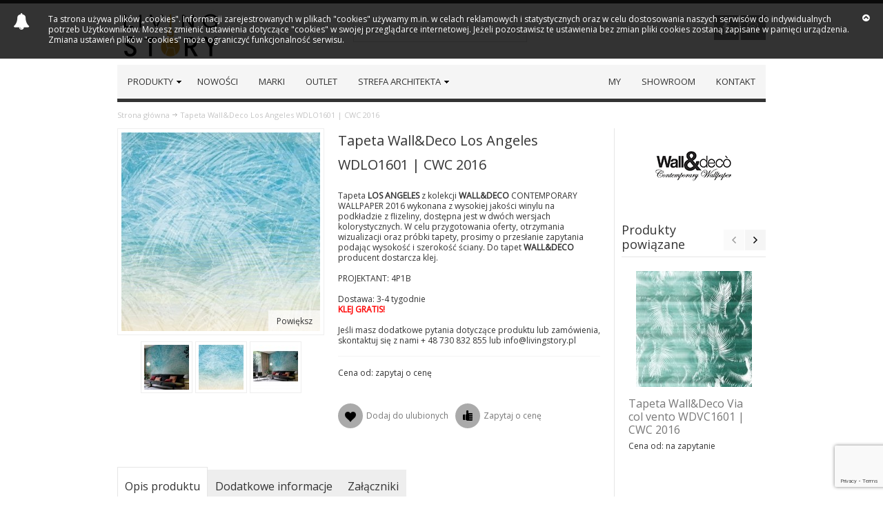

--- FILE ---
content_type: text/html; charset=UTF-8
request_url: https://livingstory.pl/tapeta-wall-deco-los-angeles-wdlo1601-cwc-2016.html
body_size: 17428
content:
<!DOCTYPE html PUBLIC "-//W3C//DTD XHTML 1.0 Strict//EN" "http://www.w3.org/TR/xhtml1/DTD/xhtml1-strict.dtd">
<html xmlns="http://www.w3.org/1999/xhtml" xml:lang="pl"
      lang="pl">
<head>
    
<!-- Google Tag Manager -->
<script>(function(w,d,s,l,i){w[l]=w[l]||[];w[l].push({'gtm.start':
new Date().getTime(),event:'gtm.js'});var f=d.getElementsByTagName(s)[0],
j=d.createElement(s),dl=l!='dataLayer'?'&l='+l:'';j.async=true;j.src=
'https://www.googletagmanager.com/gtm.js?id='+i+dl;f.parentNode.insertBefore(j,f);
})(window,document,'script','dataLayer','GTM-MJQJ9QMF');</script>
<!-- End Google Tag Manager -->

<meta http-equiv="Content-Type" content="text/html; charset=utf-8" />
<title>Tapeta Wall&amp;Deco Los Angeles WDLO1601 | CWC 2016</title>
	<meta name="viewport" content="width=device-width, initial-scale=1, maximum-scale=1" />
<meta name="description" content="WALL&amp;DECO to lider w dziedzinie tapet winylowych. Włoska marka reprezentuje całkowicie nowe podejście do tapet, rezygnując z powtarzalności jednego motywu, tworzy własne malarskie kompozycje i motywy o wysmakowanej estetyce oraz kolorystyce." />
<meta name="keywords" content="" />
<meta name="robots" content="INDEX,FOLLOW" />
<link rel="icon" href="https://livingstory.pl/skin/frontend/ultimo/engine/favicon.ico" type="image/x-icon" />
<link rel="shortcut icon" href="https://livingstory.pl/skin/frontend/ultimo/engine/favicon.ico" type="image/x-icon" />

<!--[if lt IE 7]>
<script type="text/javascript">
//<![CDATA[
    var BLANK_URL = 'https://livingstory.pl/js/blank.html';
    var BLANK_IMG = 'https://livingstory.pl/js/spacer.gif';
//]]>
</script>
<![endif]-->

<link rel="stylesheet" type="text/css" href="https://livingstory.pl/media/css_secure/4742910326ecb60b47e7fe6a8b120f31.css" />
<link rel="stylesheet" type="text/css" href="https://livingstory.pl/media/css_secure/c4f8f903eeca42d8351d9ff16acd6042.css" media="all" />
<link rel="stylesheet" type="text/css" href="https://livingstory.pl/media/css_secure/b4daf20391f3b8c4977cd98c269dd9a6.css" media="print" />
<script type="text/javascript" src="https://livingstory.pl/media/js/9e85d6d20a09ee870df47ad99744a6e8.js"></script>
<link rel="canonical" href="https://livingstory.pl/tapeta-wall-deco-los-angeles-wdlo1601-cwc-2016.html" />
<!--[if IE]>
<link rel="stylesheet" type="text/css" href="https://livingstory.pl/media/css_secure/31399066897b52e3b37064d9188a047d.css" media="all" />
<![endif]-->
<!--[if lt IE 7]>
<script type="text/javascript" src="https://livingstory.pl/media/js/b99c363289a4c63f2457bfc9f18824bf.js"></script>
<![endif]-->
<!--[if lte IE 7]>
<link rel="stylesheet" type="text/css" href="https://livingstory.pl/media/css_secure/903cf093d60ecc801404934599a55ca3.css" media="all" />
<![endif]-->
<!--[if lte IE 8]>
<link rel="stylesheet" type="text/css" href="https://livingstory.pl/media/css_secure/e1b14f9680ab332be3929356090ff22a.css" media="all" />
<![endif]-->
<script type="text/javascript">
//<![CDATA[

	var infortisTheme = {};
	infortisTheme.responsive = true;
	infortisTheme.maxBreak = 960;

//]]>
</script>
<script type="text/javascript">
//<![CDATA[
Mage.Cookies.path     = '/';
Mage.Cookies.domain   = '.livingstory.pl';
//]]>
</script>

<script type="text/javascript">
//<![CDATA[
optionalZipCountries = ["PL"];
//]]>
</script>
    <script>
        (function(i,s,o,g,r,a,m){i['GoogleAnalyticsObject']=r;i[r]=i[r]||function(){
            (i[r].q=i[r].q||[]).push(arguments)},i[r].l=1*new Date();a=s.createElement(o),
            m=s.getElementsByTagName(o)[0];a.async=1;a.src=g;m.parentNode.insertBefore(a,m)
        })(window,document,'script','https://www.google-analytics.com/analytics.js','ga');

        ga('create', 'UA-103789548-1', 'auto');
        ga('send', 'pageview');

    </script>
<style type="text/css">
					</style><script type="text/javascript">//<![CDATA[
        var Translator = new Translate({"This is a required field.":"To pole jest wymagane.","Please enter a valid email address. For example johndoe@domain.com.":"Prosz\u0119 poda\u0107 poprawny adres e-mail. Na przyk\u0142ad jan@kowalski.pl."});
        //]]></script><meta property="og:site_name" content="LIVING STORY" />
<meta property="og:title" content="Wyposażenie wnętrz i oryginalne meble | Living Story" />
<meta property="og:description" content="Jesteśmy salonem wyposażenia wnętrz z Trójmiasta, który prowadzi sprzedaż i doradztwo w zakresie nowoczesnych mebli oraz praktycznych dodatków. Zapraszamy!" />
<meta property="og:type" content="article" />
<meta property="og:url" content="https://livingstory.pl/" />
<meta property="og:image" content="https://livingstory.pl/skin/frontend/ultimo/engine/images/logo.jpg" />
<meta name="twitter:card" content="summary" />
<meta name="twitter:title" content="Wyposaz(enie wnętrz i oryginalne meble | Living Story" />
<meta name="twitter:url" content="https://livingstory.pl/" />
<meta name="twitter:description" content="Jesteśmy salonem wyposażenia wnętrz z Trójmiasta, który prowadzi sprzedaż i doradztwo w zakresie nowoczesnych mebli oraz praktycznych dodatków. Zapraszamy!" />
<meta name="twitter:image" content="https://livingstory.pl/skin/frontend/ultimo/engine/images/logo.jpg" />


<!-- Global site tag (gtag.js) - Google Analytics -->
<script async src="https://www.googletagmanager.com/gtag/js?id=UA-144763127-1"></script>
<script>
  window.dataLayer = window.dataLayer || [];
  function gtag(){dataLayer.push(arguments);}
  gtag('js', new Date());

  gtag('config', 'UA-144763127-1');
  gtag('config', 'G-GM21CMJKWS');
</script>
<meta name="google-site-verification" content="rchpJf5NE9n76NLqrNyUjAyqq7Qjojs80pHE1vOvh60" />



	<link href='//fonts.googleapis.com/css?family=Open+Sans&subset=latin,latin-ext' rel='stylesheet' type='text/css' />
    <script>
    if ('NodeList' in window) {
      if (!NodeList.prototype.each && NodeList.prototype.forEach) {
          NodeList.prototype.each = NodeList.prototype.forEach;
      }
    }   
    </script>
    <script src="https://www.google.com/recaptcha/api.js?render=6LeNsmAbAAAAAEi4HcVOAyfH8MY0Pxc2V3UX3L-j"></script>
</head>
<body class=" catalog-product-view catalog-product-view product-tapeta-wall-deco-los-angeles-wdlo1601-cwc-2016 ">
<div id="root-wrapper">
    <div class="wrapper">
            <noscript>
        <div class="global-site-notice noscript">
            <div class="notice-inner">
                <p>
                    <strong>JavaScript seems to be disabled in your browser.</strong><br />
                    You must have JavaScript enabled in your browser to utilize the functionality of this website.                </p>
            </div>
        </div>
    </noscript>
        <div class="page">
            <div class="header-container" id="top">

    <div class="header container">
		<div class="grid-full">
        
			<div class="header-top clearer">
                                                <div class="item item-left hide-below-960">
                    <p class="welcome-msg"> </p>
                </div>
                
                                                                            </div>
                        
            <!-- end: header-top %%%%%%%%%%%%%%%%%%%%%%%%%%%%%%%%%%%%%%%%%%%%%%%%%%%%%%%%%%%%%%%%% -->
            
            <div class="header-main v-grid-container">
                <div class="logo-wrapper grid12-4 v-grid">
                                    <a href="https://livingstory.pl/" title="LivingStory" class="logo"><strong>LivingStory</strong><img src="https://livingstory.pl/skin/frontend/ultimo/engine/images/logo.jpg" alt="LivingStory" /></a>
                                </div>
                
			<!--<div class="grid12-8 v-grid">-->	<!-- TODO:remove test!!!!!!!!!!!!!! -->
            
                <div class="header-top-search-wrapper grid12-4 v-grid clearer">
                    <form id="search_mini_form" action="https://livingstory.pl/catalogsearch/result/" method="get">
    <div class="form-search">
        <label for="search">Search:</label>
        <input id="search" type="text" name="q" value="" class="input-text" maxlength="128" />
        <button type="submit" title="Szukaj" class="button"><span><span>Szukaj</span></span></button>
        <div id="search_autocomplete" class="search-autocomplete"></div>
        <script type="text/javascript">
        //<![CDATA[
            var searchForm = new Varien.searchForm('search_mini_form', 'search', 'Szukaj produktów...');
            searchForm.initAutocomplete('https://livingstory.pl/catalogsearch/ajax/suggest/', 'search_autocomplete');
        //]]>
        </script>
    </div>
</form>
                                    </div>
                
                <div class="user-menu clearer grid12-4 v-grid">
					
					                    <div class="after-mini-cart"></div>
                    
                    <div class="top-links show-separators">

						
                        <div class="kac-sm-panel social-links icon-wrapper-square">

	
	<a href="https://www.facebook.com/livingstoryshowroom/" title="Dołącz do nas na Facebook'u">
		<span class="icon icon-hover i-facebook-w"></span>
	</a>

	<a href="https://www.instagram.com/living_story_showroom/" title="Dołącz do nas na Instagramie" rel="nofollow">
		<span class="icon icon-hover i-instagram-w"></span>
	</a>



</div>                    </div> <!-- end: top-links -->
    
                </div> <!-- end: user-menu -->
                
			<!--</div>-->	<!-- TODO:remove test!!!!!!!!!!! -->
                
            </div> <!-- end: header-main -->
    
        </div> <!-- end: grid unit -->
    </div> <!-- end: header -->
    
	<div class="nav-container">
		<div class="nav container clearer show-bg">
			


	<div id="mobnav" class="grid-full">
    	<a id="mobnav-trigger" href="">
        	<span class="trigger-icon"><span class="line"></span><span class="line"></span><span class="line"></span></span>
	    	<span>Menu</span>
    	</a>
	</div>

	<ul class="accordion vertnav vertnav-top grid-full">
    
		    				<li class="level0 nav-1 level-top first parent">
<a href="https://livingstory.pl/produkty.html" class="level-top">
<span>Produkty</span>
</a>
<span class="opener">&nbsp;</span>

<ul class="level0">
<li class="level1 nav-1-1 first parent">
<a href="https://livingstory.pl/produkty/oswietlenie.html">
<span>Oświetlenie</span>
</a>
<span class="opener">&nbsp;</span>

<ul class="level1">
<li class="level2 nav-1-1-1 first">
<a href="https://livingstory.pl/produkty/oswietlenie/lampy-wiszace.html">
<span>lampy wiszące</span>
</a>
</li><li class="level2 nav-1-1-2">
<a href="https://livingstory.pl/produkty/oswietlenie/lampy-sufitowe-9.html">
<span>lampy sufitowe</span>
</a>
</li><li class="level2 nav-1-1-3">
<a href="https://livingstory.pl/produkty/oswietlenie/lampy-stolowe.html">
<span>lampy stołowe</span>
</a>
</li><li class="level2 nav-1-1-4">
<a href="https://livingstory.pl/produkty/oswietlenie/lampy-biurkowe-7.html">
<span>lampy biurkowe </span>
</a>
</li><li class="level2 nav-1-1-5">
<a href="https://livingstory.pl/produkty/oswietlenie/lampy-scienne.html">
<span>lampy ścienne</span>
</a>
</li><li class="level2 nav-1-1-6">
<a href="https://livingstory.pl/produkty/oswietlenie/lampy-podlogowe.html">
<span>lampy podłogowe</span>
</a>
</li><li class="level2 nav-1-1-7">
<a href="https://livingstory.pl/produkty/oswietlenie/lampy-wbudowane.html">
<span>lampy wbudowane</span>
</a>
</li><li class="level2 nav-1-1-8 last">
<a href="https://livingstory.pl/produkty/oswietlenie/zyrandole.html">
<span>żyrandole</span>
</a>
</li>
</ul>

</li><li class="level1 nav-1-2 parent">
<a href="https://livingstory.pl/produkty/krzesla.html">
<span>Krzesła</span>
</a>
<span class="opener">&nbsp;</span>

<ul class="level1">
<li class="level2 nav-1-2-9 first">
<a href="https://livingstory.pl/produkty/krzesla/krzesla-nowoczesne.html">
<span>krzesła nowoczesne</span>
</a>
</li><li class="level2 nav-1-2-10">
<a href="https://livingstory.pl/produkty/krzesla/krzesla-klasyczne.html">
<span>krzesła klasyczne</span>
</a>
</li><li class="level2 nav-1-2-11">
<a href="https://livingstory.pl/produkty/krzesla/krzesla-biurowe.html">
<span>krzesła biurowe</span>
</a>
</li><li class="level2 nav-1-2-12">
<a href="https://livingstory.pl/produkty/krzesla/hokery.html">
<span>hokery</span>
</a>
</li><li class="level2 nav-1-2-13">
<a href="https://livingstory.pl/produkty/krzesla/pufy.html">
<span>pufy</span>
</a>
</li><li class="level2 nav-1-2-14 last">
<a href="https://livingstory.pl/produkty/krzesla/stolki.html">
<span>stołki</span>
</a>
</li>
</ul>

</li><li class="level1 nav-1-3 parent">
<a href="https://livingstory.pl/produkty/fotele.html">
<span>Fotele</span>
</a>
<span class="opener">&nbsp;</span>

<ul class="level1">
<li class="level2 nav-1-3-15 first">
<a href="https://livingstory.pl/produkty/fotele/fotele-nowoczesne.html">
<span>fotele nowoczesne</span>
</a>
</li><li class="level2 nav-1-3-16">
<a href="https://livingstory.pl/produkty/fotele/fotele-klasyczne.html">
<span>fotele klasyczne</span>
</a>
</li><li class="level2 nav-1-3-17 last">
<a href="https://livingstory.pl/produkty/fotele/szezlongi.html">
<span>szezlongi</span>
</a>
</li>
</ul>

</li><li class="level1 nav-1-4 parent">
<a href="https://livingstory.pl/produkty/sofy.html">
<span>Sofy</span>
</a>
<span class="opener">&nbsp;</span>

<ul class="level1">
<li class="level2 nav-1-4-18 first">
<a href="https://livingstory.pl/produkty/sofy/sofy-nowoczesne.html">
<span>sofy nowoczesne</span>
</a>
</li><li class="level2 nav-1-4-19">
<a href="https://livingstory.pl/produkty/sofy/sofy-klasyczne.html">
<span>sofy klasyczne</span>
</a>
</li><li class="level2 nav-1-4-20">
<a href="https://livingstory.pl/produkty/sofy/sofy-z-funkcja-spania.html">
<span>sofy z funkcją spania</span>
</a>
</li><li class="level2 nav-1-4-21 last">
<a href="https://livingstory.pl/produkty/sofy/lawy.html">
<span>ławy</span>
</a>
</li>
</ul>

</li><li class="level1 nav-1-5 parent">
<a href="https://livingstory.pl/produkty/sto-93.html">
<span>Stoły</span>
</a>
<span class="opener">&nbsp;</span>

<ul class="level1">
<li class="level2 nav-1-5-22 first">
<a href="https://livingstory.pl/produkty/sto-93/stoly-prostokatne.html">
<span>stoły prostokątne </span>
</a>
</li><li class="level2 nav-1-5-23">
<a href="https://livingstory.pl/produkty/sto-93/stoly-kwadratowe.html">
<span>stoły kwadratowe</span>
</a>
</li><li class="level2 nav-1-5-24">
<a href="https://livingstory.pl/produkty/sto-93/stoly-owalne-okragle.html">
<span>stoły owalne|okrągłe</span>
</a>
</li><li class="level2 nav-1-5-25 last">
<a href="https://livingstory.pl/produkty/sto-93/stoly-rozkladane.html">
<span>stoły rozkładane</span>
</a>
</li>
</ul>

</li><li class="level1 nav-1-6 parent">
<a href="https://livingstory.pl/produkty/stoliki.html">
<span>Stoliki</span>
</a>
<span class="opener">&nbsp;</span>

<ul class="level1">
<li class="level2 nav-1-6-26 first">
<a href="https://livingstory.pl/produkty/stoliki/prostokatne-stoliki-kawowe.html">
<span>prostokątne stoliki kawowe</span>
</a>
</li><li class="level2 nav-1-6-27">
<a href="https://livingstory.pl/produkty/stoliki/stoly-kwadratowe.html">
<span>stoły kwadratowe</span>
</a>
</li><li class="level2 nav-1-6-28">
<a href="https://livingstory.pl/produkty/stoliki/stoly-owalne-okragle.html">
<span>stoły owalne|okrągłe</span>
</a>
</li><li class="level2 nav-1-6-29 last">
<a href="https://livingstory.pl/produkty/stoliki/pozostale.html">
<span>pozostałe</span>
</a>
</li>
</ul>

</li><li class="level1 nav-1-7 parent">
<a href="https://livingstory.pl/produkty/tapety.html">
<span>Tapety | Tynki </span>
</a>
<span class="opener">&nbsp;</span>

<ul class="level1">
<li class="level2 nav-1-7-30 first parent">
<a href="https://livingstory.pl/produkty/tapety/tapety-wall-deco.html">
<span>tapety Wall &amp; Deco</span>
</a>
<span class="opener">&nbsp;</span>

<ul class="level2">
<li class="level3 nav-1-7-30-1 first">
<a href="https://livingstory.pl/produkty/tapety/tapety-wall-deco/wzor-2023.html">
<span>wzór 2023</span>
</a>
</li><li class="level3 nav-1-7-30-2">
<a href="https://livingstory.pl/produkty/tapety/tapety-wall-deco/wzor-2022.html">
<span>wzór 2022</span>
</a>
</li><li class="level3 nav-1-7-30-3">
<a href="https://livingstory.pl/produkty/tapety/tapety-wall-deco/wzor-2021.html">
<span>wzór 2021</span>
</a>
</li><li class="level3 nav-1-7-30-4">
<a href="https://livingstory.pl/produkty/tapety/tapety-wall-deco/wzor-2020.html">
<span>wzór 2020</span>
</a>
</li><li class="level3 nav-1-7-30-5">
<a href="https://livingstory.pl/produkty/tapety/tapety-wall-deco/wzor-2019.html">
<span>wzór 2019</span>
</a>
</li><li class="level3 nav-1-7-30-6">
<a href="https://livingstory.pl/produkty/tapety/tapety-wall-deco/wzor-2018.html">
<span>wzór 2018</span>
</a>
</li><li class="level3 nav-1-7-30-7">
<a href="https://livingstory.pl/produkty/tapety/tapety-wall-deco/wzor-2017.html">
<span>wzór 2017</span>
</a>
</li><li class="level3 nav-1-7-30-8">
<a href="https://livingstory.pl/produkty/tapety/tapety-wall-deco/wzor-2016.html">
<span>wzór 2016</span>
</a>
</li><li class="level3 nav-1-7-30-9">
<a href="https://livingstory.pl/produkty/tapety/tapety-wall-deco/wzor-2015.html">
<span>wzór 2015</span>
</a>
</li><li class="level3 nav-1-7-30-10">
<a href="https://livingstory.pl/produkty/tapety/tapety-wall-deco/wzor-2014.html">
<span>wzór 2014</span>
</a>
</li><li class="level3 nav-1-7-30-11">
<a href="https://livingstory.pl/produkty/tapety/tapety-wall-deco/wzor-2013.html">
<span>wzór 2013</span>
</a>
</li><li class="level3 nav-1-7-30-12">
<a href="https://livingstory.pl/produkty/tapety/tapety-wall-deco/wzor-2012.html">
<span>wzór 2012</span>
</a>
</li><li class="level3 nav-1-7-30-13">
<a href="https://livingstory.pl/produkty/tapety/tapety-wall-deco/wzor-2011.html">
<span>wzór 2011</span>
</a>
</li><li class="level3 nav-1-7-30-14 last">
<a href="https://livingstory.pl/produkty/tapety/tapety-wall-deco/wzor-2010.html">
<span>wzór 2010</span>
</a>
</li>
</ul>

</li><li class="level2 nav-1-7-31">
<a href="https://livingstory.pl/produkty/tapety/tapety-cole-son.html">
<span>tapety Cole &amp; Son</span>
</a>
</li><li class="level2 nav-1-7-32">
<a href="https://livingstory.pl/produkty/tapety/tapety-arte.html">
<span>tapety ARTE</span>
</a>
</li><li class="level2 nav-1-7-33">
<a href="https://livingstory.pl/produkty/tapety/tapety-zoffany.html">
<span>Tapety Zoffany</span>
</a>
</li><li class="level2 nav-1-7-34">
<a href="https://livingstory.pl/produkty/tapety/tapety-romo.html">
<span>tapety Romo</span>
</a>
</li><li class="level2 nav-1-7-35">
<a href="https://livingstory.pl/produkty/tapety/tapety-ralph-lauren.html">
<span>Tapety Ralph Lauren</span>
</a>
</li><li class="level2 nav-1-7-36">
<a href="https://livingstory.pl/produkty/tapety/tapety-mind-the-gap.html">
<span>Tapety Mind The Gap</span>
</a>
</li><li class="level2 nav-1-7-37">
<a href="https://livingstory.pl/produkty/tapety/tapety-colefax-fowler.html">
<span>tapety Colefax</span>
</a>
</li><li class="level2 nav-1-7-38 last">
<a href="https://livingstory.pl/produkty/tapety/tynk.html">
<span>tynk dekoracyjny </span>
</a>
</li>
</ul>

</li><li class="level1 nav-1-8 parent">
<a href="https://livingstory.pl/produkty/dodatki.html">
<span>Dodatki</span>
</a>
<span class="opener">&nbsp;</span>

<ul class="level1">
<li class="level2 nav-1-8-39 first">
<a href="https://livingstory.pl/produkty/dodatki/klamki-uchwyty-formani.html">
<span>klamki|uchwyty Formani</span>
</a>
</li><li class="level2 nav-1-8-40">
<a href="https://livingstory.pl/produkty/dodatki/ceramika-szklo.html">
<span>ceramika|szkło</span>
</a>
</li><li class="level2 nav-1-8-41">
<a href="https://livingstory.pl/produkty/dodatki/akc-lazienkowe.html">
<span>akc. łazienkowe</span>
</a>
</li><li class="level2 nav-1-8-42">
<a href="https://livingstory.pl/produkty/dodatki/dywany-64.html">
<span>dywany</span>
</a>
</li><li class="level2 nav-1-8-43">
<a href="https://livingstory.pl/produkty/dodatki/zegary.html">
<span>zegary</span>
</a>
</li><li class="level2 nav-1-8-44">
<a href="https://livingstory.pl/produkty/dodatki/lustra.html">
<span>lustra</span>
</a>
</li><li class="level2 nav-1-8-45 last">
<a href="https://livingstory.pl/produkty/dodatki/pozostale.html">
<span>pozostałe</span>
</a>
</li>
</ul>

</li><li class="level1 nav-1-9 parent">
<a href="https://livingstory.pl/produkty/meble.html">
<span>Meble</span>
</a>
<span class="opener">&nbsp;</span>

<ul class="level1">
<li class="level2 nav-1-9-46 first">
<a href="https://livingstory.pl/produkty/meble/biurka-konsole-toaletki.html">
<span>biurka|konsole</span>
</a>
</li><li class="level2 nav-1-9-47">
<a href="https://livingstory.pl/produkty/meble/biblioteki-witryny.html">
<span>biblioteki|witryny</span>
</a>
</li><li class="level2 nav-1-9-48">
<a href="https://livingstory.pl/produkty/meble/komody-regaly.html">
<span>komody|regały</span>
</a>
</li><li class="level2 nav-1-9-49">
<a href="https://livingstory.pl/produkty/meble/szafki-polki.html">
<span>szafki|półki</span>
</a>
</li><li class="level2 nav-1-9-50 last">
<a href="https://livingstory.pl/produkty/meble/toaletki.html">
<span>toaletki</span>
</a>
</li>
</ul>

</li><li class="level1 nav-1-10 parent">
<a href="https://livingstory.pl/produkty/lozka.html">
<span>Łóżka</span>
</a>
<span class="opener">&nbsp;</span>

<ul class="level1">
<li class="level2 nav-1-10-51 first">
<a href="https://livingstory.pl/produkty/lozka/lozka-nowoczesne.html">
<span>łóżka nowoczesne</span>
</a>
</li><li class="level2 nav-1-10-52 last">
<a href="https://livingstory.pl/produkty/lozka/lozka-klasyczne.html">
<span>łóżka klasyczne</span>
</a>
</li>
</ul>

</li><li class="level1 nav-1-11 parent">
<a href="https://livingstory.pl/produkty/outdoor.html">
<span>Outdoor</span>
</a>
<span class="opener">&nbsp;</span>

<ul class="level1">
<li class="level2 nav-1-11-53 first">
<a href="https://livingstory.pl/produkty/outdoor/meble-zewnetrzne.html">
<span>meble zewnętrzne </span>
</a>
</li><li class="level2 nav-1-11-54">
<a href="https://livingstory.pl/produkty/outdoor/donice-wazony.html">
<span>donice|wazony</span>
</a>
</li><li class="level2 nav-1-11-55">
<a href="https://livingstory.pl/produkty/outdoor/oswietlenie-zewnetrzne.html">
<span>oświetlenie zewnętrzne </span>
</a>
</li><li class="level2 nav-1-11-56 last">
<a href="https://livingstory.pl/produkty/outdoor/pozostale.html">
<span>pozostałe</span>
</a>
</li>
</ul>

</li><li class="level1 nav-1-12 last parent">
<a href="https://livingstory.pl/produkty/okladziny-scienne.html">
<span>Okładziny ścienne</span>
</a>
<span class="opener">&nbsp;</span>

<ul class="level1">
<li class="level2 nav-1-12-57 first last">
<a href="https://livingstory.pl/produkty/okladziny-scienne/de-castelli-metale.html">
<span>De Castelli | metale </span>
</a>
</li>
</ul>

</li>
</ul>

</li><li class="level0 nav-2 level-top">
<a href="https://livingstory.pl/nowosci.html" class="level-top">
<span>NOWOŚCI</span>
</a>
</li><li class="level0 nav-3 level-top">
<a href="https://livingstory.pl/marki.html" class="level-top">
<span>Marki</span>
</a>
</li><li class="level0 nav-4 level-top last">
<a href="https://livingstory.pl/outlet.html" class="level-top">
<span>OUTLET</span>
</a>
</li>		        
				<!--
<ul>
-->
<li class="right not-mobile"><a href="https://livingstory.pl/aktualnosci" title="aktualnosci"> <span>aktualnosci</span> </a></li>
<li class="right not-mobile"><a href="https://livingstory.pl/strefa-projektanta" title="strefa-projektanta"> <span>strefa-projektanta</span> </a></li>
<li class="right not-mobile"><a href="https://livingstory.pl/realizacje" title="Realizacje"> <span>Realizacje</span> </a></li>
<li class="right not-mobile"><a href="https://livingstory.pl/inspiracje" title="Inspiracje"> <span>Inspiracje</span> </a></li>

<li class="nav-item right"><a href="https://livingstory.pl/contacts" title="Kontakt"> <span>Kontakt</span> </a></li>
<li class="nav-item right"><a href="https://livingstory.pl/showroom" title="Showroom"> <span>Showroom</span> </a></li>
<li class="nav-item right"><a href="https://livingstory.pl/livingstory" title="O nas"> <span>My</span> </a></li>
<!--
</ul>
-->
	</ul>



    <ul id="nav" class="grid-full wide">
    
                        
                            <li class="level0 nav-5 level-top first parent">
<a href="https://livingstory.pl/produkty.html" class="level-top">
<span>Produkty</span>
</a>
<div class="level0-wrapper dropdown-6col">
<div class="nav-block nav-block-center grid12-12 itemgrid itemgrid-6col">
<ul class="level0">
<li class="level1 nav-5-1 first parent item">
<div class="nav-block nav-block-level1-top std">
<p><img src="https://livingstory.pl/media/wysiwyg/1_1.jpg" alt="oświetlenie" /></p>
</div>
<a href="https://livingstory.pl/produkty/oswietlenie.html">
<span>Oświetlenie</span>
</a>

<ul class="level1">
<li class="level2 nav-5-1-1 first">
<a href="https://livingstory.pl/produkty/oswietlenie/lampy-wiszace.html">
<span>lampy wiszące</span>
</a>
</li><li class="level2 nav-5-1-2">
<a href="https://livingstory.pl/produkty/oswietlenie/lampy-sufitowe-9.html">
<span>lampy sufitowe</span>
</a>
</li><li class="level2 nav-5-1-3">
<a href="https://livingstory.pl/produkty/oswietlenie/lampy-stolowe.html">
<span>lampy stołowe</span>
</a>
</li><li class="level2 nav-5-1-4">
<a href="https://livingstory.pl/produkty/oswietlenie/lampy-biurkowe-7.html">
<span>lampy biurkowe </span>
</a>
</li><li class="level2 nav-5-1-5">
<a href="https://livingstory.pl/produkty/oswietlenie/lampy-scienne.html">
<span>lampy ścienne</span>
</a>
</li><li class="level2 nav-5-1-6">
<a href="https://livingstory.pl/produkty/oswietlenie/lampy-podlogowe.html">
<span>lampy podłogowe</span>
</a>
</li><li class="level2 nav-5-1-7">
<a href="https://livingstory.pl/produkty/oswietlenie/lampy-wbudowane.html">
<span>lampy wbudowane</span>
</a>
</li><li class="level2 nav-5-1-8 last">
<a href="https://livingstory.pl/produkty/oswietlenie/zyrandole.html">
<span>żyrandole</span>
</a>
</li>
</ul>

</li><li class="level1 nav-5-2 parent item">
<div class="nav-block nav-block-level1-top std">
<p><img src="https://livingstory.pl/media/wysiwyg/2_1.jpg" alt="krzesła" /></p>
</div>
<a href="https://livingstory.pl/produkty/krzesla.html">
<span>Krzesła</span>
</a>

<ul class="level1">
<li class="level2 nav-5-2-9 first">
<a href="https://livingstory.pl/produkty/krzesla/krzesla-nowoczesne.html">
<span>krzesła nowoczesne</span>
</a>
</li><li class="level2 nav-5-2-10">
<a href="https://livingstory.pl/produkty/krzesla/krzesla-klasyczne.html">
<span>krzesła klasyczne</span>
</a>
</li><li class="level2 nav-5-2-11">
<a href="https://livingstory.pl/produkty/krzesla/krzesla-biurowe.html">
<span>krzesła biurowe</span>
</a>
</li><li class="level2 nav-5-2-12">
<a href="https://livingstory.pl/produkty/krzesla/hokery.html">
<span>hokery</span>
</a>
</li><li class="level2 nav-5-2-13">
<a href="https://livingstory.pl/produkty/krzesla/pufy.html">
<span>pufy</span>
</a>
</li><li class="level2 nav-5-2-14 last">
<a href="https://livingstory.pl/produkty/krzesla/stolki.html">
<span>stołki</span>
</a>
</li>
</ul>

</li><li class="level1 nav-5-3 parent item">
<div class="nav-block nav-block-level1-top std">
<p><img src="https://livingstory.pl/media/wysiwyg/3_1.jpg" alt="fotele" /></p>
</div>
<a href="https://livingstory.pl/produkty/fotele.html">
<span>Fotele</span>
</a>

<ul class="level1">
<li class="level2 nav-5-3-15 first">
<a href="https://livingstory.pl/produkty/fotele/fotele-nowoczesne.html">
<span>fotele nowoczesne</span>
</a>
</li><li class="level2 nav-5-3-16">
<a href="https://livingstory.pl/produkty/fotele/fotele-klasyczne.html">
<span>fotele klasyczne</span>
</a>
</li><li class="level2 nav-5-3-17 last">
<a href="https://livingstory.pl/produkty/fotele/szezlongi.html">
<span>szezlongi</span>
</a>
</li>
</ul>

</li><li class="level1 nav-5-4 parent item">
<div class="nav-block nav-block-level1-top std">
<p><img src="https://livingstory.pl/media/wysiwyg/4_1.jpg" alt="sofy" /></p>
</div>
<a href="https://livingstory.pl/produkty/sofy.html">
<span>Sofy</span>
</a>

<ul class="level1">
<li class="level2 nav-5-4-18 first">
<a href="https://livingstory.pl/produkty/sofy/sofy-nowoczesne.html">
<span>sofy nowoczesne</span>
</a>
</li><li class="level2 nav-5-4-19">
<a href="https://livingstory.pl/produkty/sofy/sofy-klasyczne.html">
<span>sofy klasyczne</span>
</a>
</li><li class="level2 nav-5-4-20">
<a href="https://livingstory.pl/produkty/sofy/sofy-z-funkcja-spania.html">
<span>sofy z funkcją spania</span>
</a>
</li><li class="level2 nav-5-4-21 last">
<a href="https://livingstory.pl/produkty/sofy/lawy.html">
<span>ławy</span>
</a>
</li>
</ul>

</li><li class="level1 nav-5-5 parent item">
<div class="nav-block nav-block-level1-top std">
<p><img src="https://livingstory.pl/media/wysiwyg/5_1.jpg" alt="stoły" /></p>
</div>
<a href="https://livingstory.pl/produkty/sto-93.html">
<span>Stoły</span>
</a>

<ul class="level1">
<li class="level2 nav-5-5-22 first">
<a href="https://livingstory.pl/produkty/sto-93/stoly-prostokatne.html">
<span>stoły prostokątne </span>
</a>
</li><li class="level2 nav-5-5-23">
<a href="https://livingstory.pl/produkty/sto-93/stoly-kwadratowe.html">
<span>stoły kwadratowe</span>
</a>
</li><li class="level2 nav-5-5-24">
<a href="https://livingstory.pl/produkty/sto-93/stoly-owalne-okragle.html">
<span>stoły owalne|okrągłe</span>
</a>
</li><li class="level2 nav-5-5-25 last">
<a href="https://livingstory.pl/produkty/sto-93/stoly-rozkladane.html">
<span>stoły rozkładane</span>
</a>
</li>
</ul>

</li><li class="level1 nav-5-6 parent item">
<div class="nav-block nav-block-level1-top std">
<p><img src="https://livingstory.pl/media/wysiwyg/6_1.jpg" alt="stoliki" /></p>
</div>
<a href="https://livingstory.pl/produkty/stoliki.html">
<span>Stoliki</span>
</a>

<ul class="level1">
<li class="level2 nav-5-6-26 first">
<a href="https://livingstory.pl/produkty/stoliki/prostokatne-stoliki-kawowe.html">
<span>prostokątne stoliki kawowe</span>
</a>
</li><li class="level2 nav-5-6-27">
<a href="https://livingstory.pl/produkty/stoliki/stoly-kwadratowe.html">
<span>stoły kwadratowe</span>
</a>
</li><li class="level2 nav-5-6-28">
<a href="https://livingstory.pl/produkty/stoliki/stoly-owalne-okragle.html">
<span>stoły owalne|okrągłe</span>
</a>
</li><li class="level2 nav-5-6-29 last">
<a href="https://livingstory.pl/produkty/stoliki/pozostale.html">
<span>pozostałe</span>
</a>
</li>
</ul>

</li><li class="level1 nav-5-7 parent item">
<div class="nav-block nav-block-level1-top std">
<p><img src="https://livingstory.pl/media/wysiwyg/tapety.jpg" alt="tapety" /></p>
</div>
<a href="https://livingstory.pl/produkty/tapety.html">
<span>Tapety | Tynki </span>
</a>

<ul class="level1">
<li class="level2 nav-5-7-30 first parent">
<a href="https://livingstory.pl/produkty/tapety/tapety-wall-deco.html">
<span>tapety Wall &amp; Deco</span>
</a>

<ul class="level2">
<li class="level3 nav-5-7-30-1 first">
<a href="https://livingstory.pl/produkty/tapety/tapety-wall-deco/wzor-2023.html">
<span>wzór 2023</span>
</a>
</li><li class="level3 nav-5-7-30-2">
<a href="https://livingstory.pl/produkty/tapety/tapety-wall-deco/wzor-2022.html">
<span>wzór 2022</span>
</a>
</li><li class="level3 nav-5-7-30-3">
<a href="https://livingstory.pl/produkty/tapety/tapety-wall-deco/wzor-2021.html">
<span>wzór 2021</span>
</a>
</li><li class="level3 nav-5-7-30-4">
<a href="https://livingstory.pl/produkty/tapety/tapety-wall-deco/wzor-2020.html">
<span>wzór 2020</span>
</a>
</li><li class="level3 nav-5-7-30-5">
<a href="https://livingstory.pl/produkty/tapety/tapety-wall-deco/wzor-2019.html">
<span>wzór 2019</span>
</a>
</li><li class="level3 nav-5-7-30-6">
<a href="https://livingstory.pl/produkty/tapety/tapety-wall-deco/wzor-2018.html">
<span>wzór 2018</span>
</a>
</li><li class="level3 nav-5-7-30-7">
<a href="https://livingstory.pl/produkty/tapety/tapety-wall-deco/wzor-2017.html">
<span>wzór 2017</span>
</a>
</li><li class="level3 nav-5-7-30-8">
<a href="https://livingstory.pl/produkty/tapety/tapety-wall-deco/wzor-2016.html">
<span>wzór 2016</span>
</a>
</li><li class="level3 nav-5-7-30-9">
<a href="https://livingstory.pl/produkty/tapety/tapety-wall-deco/wzor-2015.html">
<span>wzór 2015</span>
</a>
</li><li class="level3 nav-5-7-30-10">
<a href="https://livingstory.pl/produkty/tapety/tapety-wall-deco/wzor-2014.html">
<span>wzór 2014</span>
</a>
</li><li class="level3 nav-5-7-30-11">
<a href="https://livingstory.pl/produkty/tapety/tapety-wall-deco/wzor-2013.html">
<span>wzór 2013</span>
</a>
</li><li class="level3 nav-5-7-30-12">
<a href="https://livingstory.pl/produkty/tapety/tapety-wall-deco/wzor-2012.html">
<span>wzór 2012</span>
</a>
</li><li class="level3 nav-5-7-30-13">
<a href="https://livingstory.pl/produkty/tapety/tapety-wall-deco/wzor-2011.html">
<span>wzór 2011</span>
</a>
</li><li class="level3 nav-5-7-30-14 last">
<a href="https://livingstory.pl/produkty/tapety/tapety-wall-deco/wzor-2010.html">
<span>wzór 2010</span>
</a>
</li>
</ul>

</li><li class="level2 nav-5-7-31">
<a href="https://livingstory.pl/produkty/tapety/tapety-cole-son.html">
<span>tapety Cole &amp; Son</span>
</a>
</li><li class="level2 nav-5-7-32">
<a href="https://livingstory.pl/produkty/tapety/tapety-arte.html">
<span>tapety ARTE</span>
</a>
</li><li class="level2 nav-5-7-33">
<a href="https://livingstory.pl/produkty/tapety/tapety-zoffany.html">
<span>Tapety Zoffany</span>
</a>
</li><li class="level2 nav-5-7-34">
<a href="https://livingstory.pl/produkty/tapety/tapety-romo.html">
<span>tapety Romo</span>
</a>
</li><li class="level2 nav-5-7-35">
<a href="https://livingstory.pl/produkty/tapety/tapety-ralph-lauren.html">
<span>Tapety Ralph Lauren</span>
</a>
</li><li class="level2 nav-5-7-36">
<a href="https://livingstory.pl/produkty/tapety/tapety-mind-the-gap.html">
<span>Tapety Mind The Gap</span>
</a>
</li><li class="level2 nav-5-7-37">
<a href="https://livingstory.pl/produkty/tapety/tapety-colefax-fowler.html">
<span>tapety Colefax</span>
</a>
</li><li class="level2 nav-5-7-38 last">
<a href="https://livingstory.pl/produkty/tapety/tynk.html">
<span>tynk dekoracyjny </span>
</a>
</li>
</ul>

</li><li class="level1 nav-5-8 parent item">
<div class="nav-block nav-block-level1-top std">
<p><img src="https://livingstory.pl/media/wysiwyg/10.jpg" alt="dodatki" /></p>
</div>
<a href="https://livingstory.pl/produkty/dodatki.html">
<span>Dodatki</span>
</a>

<ul class="level1">
<li class="level2 nav-5-8-39 first">
<a href="https://livingstory.pl/produkty/dodatki/klamki-uchwyty-formani.html">
<span>klamki|uchwyty Formani</span>
</a>
</li><li class="level2 nav-5-8-40">
<a href="https://livingstory.pl/produkty/dodatki/ceramika-szklo.html">
<span>ceramika|szkło</span>
</a>
</li><li class="level2 nav-5-8-41">
<a href="https://livingstory.pl/produkty/dodatki/akc-lazienkowe.html">
<span>akc. łazienkowe</span>
</a>
</li><li class="level2 nav-5-8-42">
<a href="https://livingstory.pl/produkty/dodatki/dywany-64.html">
<span>dywany</span>
</a>
</li><li class="level2 nav-5-8-43">
<a href="https://livingstory.pl/produkty/dodatki/zegary.html">
<span>zegary</span>
</a>
</li><li class="level2 nav-5-8-44">
<a href="https://livingstory.pl/produkty/dodatki/lustra.html">
<span>lustra</span>
</a>
</li><li class="level2 nav-5-8-45 last">
<a href="https://livingstory.pl/produkty/dodatki/pozostale.html">
<span>pozostałe</span>
</a>
</li>
</ul>

</li><li class="level1 nav-5-9 parent item">
<div class="nav-block nav-block-level1-top std">
<p><img src="https://livingstory.pl/media/wysiwyg/7_1.jpg" alt="meble" /></p>
</div>
<a href="https://livingstory.pl/produkty/meble.html">
<span>Meble</span>
</a>

<ul class="level1">
<li class="level2 nav-5-9-46 first">
<a href="https://livingstory.pl/produkty/meble/biurka-konsole-toaletki.html">
<span>biurka|konsole</span>
</a>
</li><li class="level2 nav-5-9-47">
<a href="https://livingstory.pl/produkty/meble/biblioteki-witryny.html">
<span>biblioteki|witryny</span>
</a>
</li><li class="level2 nav-5-9-48">
<a href="https://livingstory.pl/produkty/meble/komody-regaly.html">
<span>komody|regały</span>
</a>
</li><li class="level2 nav-5-9-49">
<a href="https://livingstory.pl/produkty/meble/szafki-polki.html">
<span>szafki|półki</span>
</a>
</li><li class="level2 nav-5-9-50 last">
<a href="https://livingstory.pl/produkty/meble/toaletki.html">
<span>toaletki</span>
</a>
</li>
</ul>

</li><li class="level1 nav-5-10 parent item">
<div class="nav-block nav-block-level1-top std">
<p><img src="https://livingstory.pl/media/wysiwyg/9.jpg" alt="łóżka" /></p>
</div>
<a href="https://livingstory.pl/produkty/lozka.html">
<span>Łóżka</span>
</a>

<ul class="level1">
<li class="level2 nav-5-10-51 first">
<a href="https://livingstory.pl/produkty/lozka/lozka-nowoczesne.html">
<span>łóżka nowoczesne</span>
</a>
</li><li class="level2 nav-5-10-52 last">
<a href="https://livingstory.pl/produkty/lozka/lozka-klasyczne.html">
<span>łóżka klasyczne</span>
</a>
</li>
</ul>

</li><li class="level1 nav-5-11 parent item">
<div class="nav-block nav-block-level1-top std">
<p><img src="https://livingstory.pl/media/wysiwyg/11.jpg" alt="outdoor" /></p>
</div>
<a href="https://livingstory.pl/produkty/outdoor.html">
<span>Outdoor</span>
</a>

<ul class="level1">
<li class="level2 nav-5-11-53 first">
<a href="https://livingstory.pl/produkty/outdoor/meble-zewnetrzne.html">
<span>meble zewnętrzne </span>
</a>
</li><li class="level2 nav-5-11-54">
<a href="https://livingstory.pl/produkty/outdoor/donice-wazony.html">
<span>donice|wazony</span>
</a>
</li><li class="level2 nav-5-11-55">
<a href="https://livingstory.pl/produkty/outdoor/oswietlenie-zewnetrzne.html">
<span>oświetlenie zewnętrzne </span>
</a>
</li><li class="level2 nav-5-11-56 last">
<a href="https://livingstory.pl/produkty/outdoor/pozostale.html">
<span>pozostałe</span>
</a>
</li>
</ul>

</li><li class="level1 nav-5-12 last parent item">
<a href="https://livingstory.pl/produkty/okladziny-scienne.html">
<span>Okładziny ścienne</span>
</a>

<ul class="level1">
<li class="level2 nav-5-12-57 first last">
<a href="https://livingstory.pl/produkty/okladziny-scienne/de-castelli-metale.html">
<span>De Castelli | metale </span>
</a>
</li>
</ul>

</li>
</ul>
</div>
</div>
</li><li class="level0 nav-6 level-top">
<a href="https://livingstory.pl/nowosci.html" class="level-top">
<span>NOWOŚCI</span>
</a>
</li><li class="level0 nav-7 level-top">
<a href="https://livingstory.pl/marki.html" class="level-top">
<span>Marki</span>
</a>
</li><li class="level0 nav-8 level-top last">
<a href="https://livingstory.pl/outlet.html" class="level-top">
<span>OUTLET</span>
</a>
</li>            
                            <li class="nav-custom-link level0 level-top parent">
                                <a class="level-top" href="#"><span>STREFA ARCHITEKTA</span></a>
                <div class="level0-wrapper">
                        <div class="header-nav-dropdown-wrapper clearer"><div class="grid12-3">
<h4 class="heading">Aktualności</h4>
<h2>Wall&amp;Deco nowa kolekcja WET SYSTEM 2018</h2>
<p>Wall&amp;Deco jako niekwestionowany lider wśr&oacute;d włoskich producent&oacute;w tapet, na tegorocznych targach Cersaie 2018 po raz kolejny zaprezentowali fascynujące wzory.&nbsp;<span>SYSTEM WET to rodzaj okładziny wykonany z wł&oacute;kna szklanego a opatentowany przez Wall&amp;Deco proces technologiczny tworzy szczelną powłokę ochronną zabezpieczającą przed wilgocią czy strumieniami wody.</span></p>
<h5><a href="https://livingstory.pl/aktualnosci/" style="color: red;">Więcej...</a></h5>
</div>
<div class="grid12-3"><a href="/inspiracje/" title="Inspiracje"><img alt="inspiracje" src="/media/wysiwyg/inspiracje_1.jpg" /></a><br />
<h4 class="heading">Inspiracje</h4>
<p>Wnętrza publiczne, wnętrza prywatne, architektura. Czyli wybrane produkty w gotowych realizacjach prezentowane przez naszych dostawc&oacute;w.</p>
<a class="level-top go" href="https://livingstory.pl/inspiracje/">Zobacz inspiracje</a></div>
<div class="grid12-3"><a href="/realizacje/" title="Realizacje"><img alt="realizacje" src="/media/wysiwyg/11IMG_0083_3a_1.jpg" /></a><br />
<h4 class="heading">Realizacje</h4>
<p>Zapraszamy do zapoznania się z naszym portfolio. Tutaj prezentować będziemy wycinki z wybranych projekt&oacute;w i realizacji dla naszych klient&oacute;w.</p>
<a class="level-top go" href="https://livingstory.pl/realizacje/">Zobacz realizacje</a></div>
<div class="grid12-3"><a href="/strefa-projektanta/" title="Strefa projektanta"><img alt="strefa projektanta" src="/media/wysiwyg/strefa_projektanta_0.jpg" /></a><br />
<h4 class="heading">Strefa projektanta</h4>
<p>Wsp&oacute;łpracujemy z architektami, projektantami wnętrz oraz firmami wykonawczymi, zapewniając doradztwo techniczne i dogodne warunki wsp&oacute;łpracy.</p>
<a class="level-top go" href="https://livingstory.pl/strefa-projektanta/">Przejdź do strefy</a></div></div>
                </div>
            </li>
                
                <!--
<ul>
-->
<li class="right not-mobile"><a href="https://livingstory.pl/aktualnosci" title="aktualnosci"> <span>aktualnosci</span> </a></li>
<li class="right not-mobile"><a href="https://livingstory.pl/strefa-projektanta" title="strefa-projektanta"> <span>strefa-projektanta</span> </a></li>
<li class="right not-mobile"><a href="https://livingstory.pl/realizacje" title="Realizacje"> <span>Realizacje</span> </a></li>
<li class="right not-mobile"><a href="https://livingstory.pl/inspiracje" title="Inspiracje"> <span>Inspiracje</span> </a></li>

<li class="nav-item right"><a href="https://livingstory.pl/contacts" title="Kontakt"> <span>Kontakt</span> </a></li>
<li class="nav-item right"><a href="https://livingstory.pl/showroom" title="Showroom"> <span>Showroom</span> </a></li>
<li class="nav-item right"><a href="https://livingstory.pl/livingstory" title="O nas"> <span>My</span> </a></li>
<!--
</ul>
-->        
    </ul>



	<script type="text/javascript">
	//<![CDATA[
		jQuery(function($) {

				
								var activateMobileMenu = function()
				{
					if ($(window).width() < 960)
					{
						$('#mobnav').show();
						$('.vertnav-top').addClass('mobile');
						$('#nav').addClass('mobile');
					}
					else
					{
						$('#nav').removeClass('mobile');
						$('.vertnav-top').removeClass('mobile');
						$('#mobnav').hide();
					}
				}
				activateMobileMenu();
				$(document).on("themeResize", activateMobileMenu);
	
			
						$('#mobnav-trigger').toggle(function() {
				$(this).addClass('active');
				$('.vertnav-top').addClass('show');
			}, function() {
				$(this).removeClass('active');
				$('.vertnav-top').removeClass('show');
			});
			
		});
	//]]>
	</script>



	<script type="text/javascript">
	//<![CDATA[
		jQuery(function($) {
			$("#nav > li").hover(function() {
				var el = $(this).find(".level0-wrapper");
				el.hide();
				el.css("left", "0");
				el.stop(true, true).delay(150).fadeIn(300, "easeOutCubic");
			}, function() {
				$(this).find(".level0-wrapper").stop(true, true).delay(300).fadeOut(300, "easeInCubic");
			});
		});
	//]]>
	</script>


		</div> <!-- end: nav -->
	</div> <!-- end: nav-container -->

</div> <!-- end: header-container -->
            <div class="main-container col1-layout">
                <div class="main container">
                    <div class="grid-full breadcrumbs">
    <ul>
                    <li class="home">
                            <a href="https://livingstory.pl/" title="Idź do strony głównej">Strona główna</a>
                                        <span>/ </span>
                        </li>
                    <li class="product">
                            <strong>Tapeta Wall&amp;Deco Los Angeles WDLO1601 | CWC 2016</strong>
                                    </li>
            </ul>
</div>
                    <div class="preface grid-full in-col1"></div>
                    <div class="col-main grid-full in-col1">
                                                <script type="text/javascript">
    var optionsPrice = new Product.OptionsPrice([]);
</script>
<div id="messages_product_view"></div>
<div class="product-view nested-container">

    <form action="https://livingstory.pl/checkout/cart/add/uenc/aHR0cHM6Ly9saXZpbmdzdG9yeS5wbC90YXBldGEtd2FsbC1kZWNvLWxvcy1hbmdlbGVzLXdkbG8xNjAxLWN3Yy0yMDE2Lmh0bWw_X19fU0lEPVU,/product/643/form_key/NfyWNHAq9kq0FE4V/" method="post" id="product_addtocart_form">
    
        <div class="no-display">
            <input type="hidden" name="product" value="643" />
            <input type="hidden" name="related_product" id="related-products-field" value="" />
        </div>
        
    	
        <div class="product-img-column grid12-4">
            



<div class="img-box img-box-style1">

	    
    	        
        <p class="product-image zoom-inside">
        
            <a href="https://livingstory.pl/media/catalog/product/cache/1/image/650x650/9df78eab33525d08d6e5fb8d27136e95/l/o/los_angeles_wdlo1601_wall_deco_living_story.jpg" class="cloud-zoom" id="zoom1" rel="position:'inside',showTitle:false,lensOpacity:0.5,smoothMove:3,zoomWidth:427,zoomHeight:275,adjustX:0,adjustY:0">
                <img src="https://livingstory.pl/media/catalog/product/cache/1/image/364x364/9df78eab33525d08d6e5fb8d27136e95/l/o/los_angeles_wdlo1601_wall_deco_living_story.jpg" alt="LOS ANGELES WDLO_1601" title="LOS ANGELES WDLO_1601" />
            </a>
            
                                            <a id="zoom-btn" class="lightbox-group zoom-btn-small" href="https://livingstory.pl/media/catalog/product/cache/1/image/650x650/9df78eab33525d08d6e5fb8d27136e95/l/o/los_angeles_wdlo1601_wall_deco_living_story.jpg" title="LOS ANGELES WDLO_1601">Powiększ</a>
                    </p>
    
        



    
    
	    <div class="more-images itemslider itemslider-thumbnails gen-slider-arrows3  count-3 hide-direction-nav">
        <ul class="thumbnails slides">
        
                        
                                            <li>
                    <a href="https://livingstory.pl/media/catalog/product/cache/1/image/650x650/9df78eab33525d08d6e5fb8d27136e95/l/o/los-angeles_tapeta_wall_deco_living_story_base.jpg" class="cloud-zoom-gallery lightbox-group" title="LOS ANGELES TAPETA WALL&amp;DECO"
                        rel="useZoom:'zoom1', smallImage: 'https://livingstory.pl/media/catalog/product/cache/1/image/364x364/9df78eab33525d08d6e5fb8d27136e95/l/o/los-angeles_tapeta_wall_deco_living_story_base.jpg'">
                        
                        <img src="https://livingstory.pl/media/catalog/product/cache/1/thumbnail/65x65/9df78eab33525d08d6e5fb8d27136e95/l/o/los-angeles_tapeta_wall_deco_living_story_base.jpg" alt="LOS ANGELES TAPETA WALL&amp;DECO"/>
                        
                    </a>
                </li>
                                            <li>
                    <a href="https://livingstory.pl/media/catalog/product/cache/1/image/650x650/9df78eab33525d08d6e5fb8d27136e95/l/o/los_angeles_wdlo1601_wall_deco_living_story.jpg" class="cloud-zoom-gallery lightbox-group" title="LOS ANGELES WDLO_1601"
                        rel="useZoom:'zoom1', smallImage: 'https://livingstory.pl/media/catalog/product/cache/1/image/364x364/9df78eab33525d08d6e5fb8d27136e95/l/o/los_angeles_wdlo1601_wall_deco_living_story.jpg'">
                        
                        <img src="https://livingstory.pl/media/catalog/product/cache/1/thumbnail/65x65/9df78eab33525d08d6e5fb8d27136e95/l/o/los_angeles_wdlo1601_wall_deco_living_story.jpg" alt="LOS ANGELES WDLO_1601"/>
                        
                    </a>
                </li>
                                            <li>
                    <a href="https://livingstory.pl/media/catalog/product/cache/1/image/650x650/9df78eab33525d08d6e5fb8d27136e95/l/o/los-angeles_tapeta_wall_deco_living_story.jpg" class="cloud-zoom-gallery lightbox-group" title="LOS ANGELES TAPETA WALL&amp;DECO"
                        rel="useZoom:'zoom1', smallImage: 'https://livingstory.pl/media/catalog/product/cache/1/image/364x364/9df78eab33525d08d6e5fb8d27136e95/l/o/los-angeles_tapeta_wall_deco_living_story.jpg'">
                        
                        <img src="https://livingstory.pl/media/catalog/product/cache/1/thumbnail/65x65/9df78eab33525d08d6e5fb8d27136e95/l/o/los-angeles_tapeta_wall_deco_living_story.jpg" alt="LOS ANGELES TAPETA WALL&amp;DECO"/>
                        
                    </a>
                </li>
                    
                </ul>
    </div> <!-- end: more-images -->
    
</div> <!-- end: img-box -->



		<script type="text/javascript">
        jQuery(function($) {
            
            $(".lightbox-group").colorbox({
			                rel:		'lightbox-group',
			                opacity:	0.5,
                speed:		300,
                current:	'image {current} of {total}'
				, maxWidth:'95%', maxHeight:'95%'			});
			
						$(".cloud-zoom-gallery").first().removeClass("cboxElement");
						
			$(".cloud-zoom-gallery").click(function() {
				$("#zoom-btn").attr('href', $(this).attr('href'));
				$("#zoom-btn").attr('title', $(this).attr('title'));
			
									$(".cloud-zoom-gallery").each(function() {
						$(this).addClass("cboxElement");
					});
					$(this).removeClass("cboxElement");
								
			});
            
        });
    </script>

<script type="text/javascript">
//<![CDATA[

	jQuery(function($) {
		var t; $(window).resize(function() { clearTimeout(t); t = setTimeout(function() { $(".more-images .cloud-zoom-gallery").first().click(); }, 200); });
	});

	jQuery(function($) {
		$('.itemslider-thumbnails').flexslider({
			namespace: "",
			animation: "slide",
			easing: "easeInQuart",
			animationSpeed: 300,
			animationLoop: false,
			slideshow: false,
			
			pauseOnHover: true,
			controlNav: false,
			
			itemWidth: 79,
			move: 1
		});
		
	});
//]]>
</script>
                    </div>
        
        <div class="product-shop grid12-5">

            <div class="product-name">
                <h1>Tapeta Wall&amp;Deco Los Angeles WDLO1601 | CWC 2016</h1>
            </div>
            
                        
                        
                            <div class="short-description">
                    <div class="std">Tapeta <b> LOS ANGELES  </b> z kolekcji <b>WALL&DECO</b> CONTEMPORARY WALLPAPER 2016 wykonana z wysokiej jakości winylu na podkładzie z flizeliny, dostępna jest w dwóch wersjach kolorystycznych. W celu przygotowania oferty, otrzymania wizualizacji oraz próbki tapety, prosimy o przesłanie zapytania podając wysokość i szerokość ściany. Do tapet <b>WALL&DECO</b> producent dostarcza klej.<br />
<br />
PROJEKTANT: 4P1B<br />
<br />
Dostawa: 3-4 tygodnie<br />
<span style="color: #ff0000;"><strong>KLEJ GRATIS!</strong></span> <br />
<br />
Jeśli masz dodatkowe pytania dotyczące produktu lub zamówienia, skontaktuj się z nami + 48 730 832 855 lub info@livingstory.pl</div>
                </div>
                        
                        
            <div class="product-type-data"><div class="price-box">
			<span class="regular-price" id="product-price-479">
				Cena od: zapytaj o cenę
			</span>
        </div></div>

            
                        
                            <div class="action-box clearer">
					<ul class="add-to-links addto-gaps-right">
    <li>
        <a class="feature feature-icon-hover first v-centered-content add-to-wishlist" href="#"
           title="Dodaj do ulubionych" data-id="643">
			<span class="v-center">
				<span class="icon i-wishlist-bw icon-color-productview"></span>
			</span>
            <span class="v-center">Dodaj do ulubionych</span>
        </a>
    </li>
            <li>
            <a class="feature feature-icon-hover first v-centered-content engine-popup-askprice" href="#"
               title="Zapytaj o produkt" data-id="643">
			<span class="v-center">
				<span class="icon i-recommend-bw icon-color-productview"></span>
			</span>
                <span class="v-center">Zapytaj o cenę</span>
            </a>
        </li>
            </ul>				</div>
                        
            
                        
            
        </div> <!-- end: product-shop -->
        
                    <div class="product-secondary-column grid12-3 custom-sidebar-right">
            	<div class="inner">

																<div class="margin-bottom">			    
		        
		<div class="box-brand">
							<a href="https://livingstory.pl/catalogsearch/result/?q=WallandDeco" title="Sprawdź produkty marki WallandDeco"><img src="https://livingstory.pl/media/wysiwyg/infortis/brands/wallanddeco.jpg" title="" alt="WallandDeco" /></a>
					</div>

	</div>
                                        
                                        
                                        
                    						<div class="margin-top"><div class="block block-related block-related-slider">
    <h3 class="section-title padding-right">Produkty powiązane</h3>
    <div class="related-itemslider-wrapper itemslider-wrapper in-sidebar">
    
        <div class="nav-wrapper gen-slider-arrows1 gen-slider-arrows1-pos-top-right">
        </div>
            
        <div id="itemslider-related" class="itemslider itemslider-horizontal itemslider-responsive">
            <ul class="slides products-grid">
                                    <li class="item">
                        <a href="https://livingstory.pl/tapeta-wall-deco-via-col-vento-wdvc1601-cwc-2016.html" title="Tapeta Wall&amp;Deco Via col vento WDVC1601 | CWC 2016" class="product-image">
                        
                            <img src="https://livingstory.pl/media/catalog/product/cache/1/small_image/168x/040ec09b1e35df139433887a97daa66f/v/i/via_col_vento_wdvc1601_wall_deco_living_story_1.jpg" alt="Tapeta Wall&amp;Deco Via col vento WDVC1601 | CWC 2016" />
    
                        </a>
                        <h3 class="product-name"><a href="https://livingstory.pl/tapeta-wall-deco-via-col-vento-wdvc1601-cwc-2016.html" title="Tapeta Wall&amp;Deco Via col vento WDVC1601 | CWC 2016">Tapeta Wall&amp;Deco Via col vento WDVC1601 | CWC 2016</a></h3>
                        
                                                
                        

                
    <div class="price-box">
                                                                        <span class="regular-price" id="product-price-635-related">
			Cena od:
				na zapytanie                </span>
                        
        </div>

                        
                                            </li>
                                    <li class="item">
                        <a href="https://livingstory.pl/tapeta-wall-deco-lurk-wdlu1601-cwc-2016.html" title="Tapeta Wall&amp;Deco Lurk WDLU1601 | CWC 2016" class="product-image">
                        
                            <img src="https://livingstory.pl/media/catalog/product/cache/1/small_image/168x/040ec09b1e35df139433887a97daa66f/l/u/lurk_wdlu1601_wall_deco_living_story.jpg" alt="Tapeta Wall&amp;Deco Lurk WDLU1601 | CWC 2016" />
    
                        </a>
                        <h3 class="product-name"><a href="https://livingstory.pl/tapeta-wall-deco-lurk-wdlu1601-cwc-2016.html" title="Tapeta Wall&amp;Deco Lurk WDLU1601 | CWC 2016">Tapeta Wall&amp;Deco Lurk WDLU1601 | CWC 2016</a></h3>
                        
                                                
                        

                
    <div class="price-box">
                                                                        <span class="regular-price" id="product-price-636-related">
			Cena od:
				na zapytanie                </span>
                        
        </div>

                        
                                            </li>
                                    <li class="item">
                        <a href="https://livingstory.pl/tapeta-wall-deco-cart-on-wdco1601-cwc-2016.html" title="Tapeta Wall&amp;Deco Cart-on WDCO1601 | CWC 2016" class="product-image">
                        
                            <img src="https://livingstory.pl/media/catalog/product/cache/1/small_image/168x/040ec09b1e35df139433887a97daa66f/c/a/cart_on_tapeta_wdco1601_wall_deco_living_story.jpg" alt="Tapeta Wall&amp;Deco Cart-on WDCO1601 | CWC 2016" />
    
                        </a>
                        <h3 class="product-name"><a href="https://livingstory.pl/tapeta-wall-deco-cart-on-wdco1601-cwc-2016.html" title="Tapeta Wall&amp;Deco Cart-on WDCO1601 | CWC 2016">Tapeta Wall&amp;Deco Cart-on WDCO1601 | CWC 2016</a></h3>
                        
                                                
                        

                
    <div class="price-box">
                                                                        <span class="regular-price" id="product-price-639-related">
			Cena od:
				na zapytanie                </span>
                        
        </div>

                        
                                            </li>
                                    <li class="item">
                        <a href="https://livingstory.pl/tapeta-wall-deco-brasilia-wdbr1601-cwc-2016.html" title="Tapeta Wall&amp;Deco Brasilia WDBR1601 | CWC 2016" class="product-image">
                        
                            <img src="https://livingstory.pl/media/catalog/product/cache/1/small_image/168x/040ec09b1e35df139433887a97daa66f/b/r/brasilia_wdbr1601_tapeta_wall_deco_living_story.jpg" alt="Tapeta Wall&amp;Deco Brasilia WDBR1601 | CWC 2016" />
    
                        </a>
                        <h3 class="product-name"><a href="https://livingstory.pl/tapeta-wall-deco-brasilia-wdbr1601-cwc-2016.html" title="Tapeta Wall&amp;Deco Brasilia WDBR1601 | CWC 2016">Tapeta Wall&amp;Deco Brasilia WDBR1601 | CWC 2016</a></h3>
                        
                                                
                        

                
    <div class="price-box">
                                                                        <span class="regular-price" id="product-price-641-related">
			Cena od:
				na zapytanie                </span>
                        
        </div>

                        
                                            </li>
                                    <li class="item">
                        <a href="https://livingstory.pl/tapeta-wall-deco-los-angeles-wdlo1602-cwc-2016.html" title="Tapeta Wall&amp;Deco Los Angeles WDLO1602 | CWC 2016" class="product-image">
                        
                            <img src="https://livingstory.pl/media/catalog/product/cache/1/small_image/168x/040ec09b1e35df139433887a97daa66f/l/o/los_angeles_wdlo1602_wall_deco_living_story_1.jpg" alt="Tapeta Wall&amp;Deco Los Angeles WDLO1602 | CWC 2016" />
    
                        </a>
                        <h3 class="product-name"><a href="https://livingstory.pl/tapeta-wall-deco-los-angeles-wdlo1602-cwc-2016.html" title="Tapeta Wall&amp;Deco Los Angeles WDLO1602 | CWC 2016">Tapeta Wall&amp;Deco Los Angeles WDLO1602 | CWC 2016</a></h3>
                        
                                                
                        

                
    <div class="price-box">
                                                                        <span class="regular-price" id="product-price-5540-related">
			Cena od:
				na zapytanie                </span>
                        
        </div>

                        
                                            </li>
                            </ul> <!-- end: slides -->
        </div> <!-- end: itemslider -->
    
    </div> <!-- end: related-itemslider-wrapper -->

	<script type="text/javascript">
    //<![CDATA[
        jQuery(function($) {
    
            $('.related-itemslider-wrapper .itemslider').flexslider({
                namespace: "",
                animation: "slide",
                easing: "easeInQuart",
                animationLoop: false,
                slideshow: false,
    
                                    animationSpeed: 400,
                                
                pauseOnHover: true,
                controlNav: false,
                controlsContainer: ".related-itemslider-wrapper .nav-wrapper",
                
                itemWidth: 188,
                                    minItems: 1,
                    maxItems: 1,
                    
                move: 0            })
            .data("breakpoints", [ [768, 1], [640, 3], [480, 2], [320, 1] ] );
            
        });
    //]]>
    </script>

	
</div> <!-- end: block --></div>
                                        
                    
				</div>
            </div> <!-- end: product-secondary-column -->
        
        
    </form>
    <script type="text/javascript">
    //<![CDATA[
        var productAddToCartForm = new VarienForm('product_addtocart_form');
        productAddToCartForm.submit = function(button, url) {
            if (this.validator.validate()) {
                var form = this.form;
                var oldUrl = form.action;

                if (url) {
                   form.action = url;
                }
                var e = null;
                try {
                    this.form.submit();
                } catch (e) {
                }
                this.form.action = oldUrl;
                if (e) {
                    throw e;
                }

                if (button && button != 'undefined') {
                    button.disabled = true;
                }
            }
        }.bind(productAddToCartForm);

        productAddToCartForm.submitLight = function(button, url){
            if(this.validator) {
                var nv = Validation.methods;
                delete Validation.methods['required-entry'];
                delete Validation.methods['validate-one-required'];
                delete Validation.methods['validate-one-required-by-name'];
                if (this.validator.validate()) {
                    if (url) {
                        this.form.action = url;
                    }
                    this.form.submit();
                }
                Object.extend(Validation.methods, nv);
            }
        }.bind(productAddToCartForm);
    //]]>
    </script>
    
	<div class="box-additional box-tabs grid12-9">
    	<div id="product-tabs" class="gen-tabs gen-tabs-style1">

		        <ul class="tabs clearer">
							                	<li id="tab-description"><a href="#">Opis produktu</a></li>
                            				                	<li id="tab-additional"><a href="#">Dodatkowe informacje</a></li>
                            				                	<li id="tab-attachments"><a href="#">Załączniki</a></li>
                            				            				                                </ul>
        <div class="tabs-panels"><h2 class="acctab" id="acctab-description">Opis produktu</h2><div class="panel">    <h2>Details</h2>
    <div class="std">
        <b>WALL&DECO</b> to niekwestionowany lider w dziedzinie tapet winylowych. Włoska marka reprezentuje całkowicie nowe podejście do tapet, rezygnując z powtarzalności jednego motywu, tworzy własne malarskie kompozycje i motywy o wysmakowanej estetyce oraz kolorystyce. Zamawiając tapetę sami decydujemy o jej rozmiarze, wzorze oraz skali. W zależności od rodzaju pomieszczenia <b>WALL&DECO</b> proponuje trzy rozwiązania okładzin: <br />
<br />
<b>CONTEMPORARY:</b> zmywalna tapeta winylowa, na podkładzie z fizeliny. <br />
<b>SYSTEM WET:</b> który posiada właściwości wodoszczelne. Tapeta dedykowana do pomieszczeń o zwiększonej wilgotności - można ją stosować z powodzeniem w łazienkach lub w kabinie pod prysznicem. Odporna jest na żółknięcie oraz detergenty. <br />
<b>SYSTEM OUT:</b> stosowany jako okładzina zewnętrzna. Tapeta przeznaczona na elewacje budynków, odporna na deszcz, żółknięcie o właściwościach antysmogowych. 10 lat gwarancji w tym (5 lat gwarancji na kolor). <br />
<br />
Szybka i łatwa instalacja. Tapety <b>WALL&DECO</b> dostarczamy z klejem oraz odpowiednią chemią do impregnacji.<br />
<br />
Pełną ofertę tapet <b>WALL&DECO</b> oraz wzorniki poszczególnych kolekcji znajdą Państwo w naszym salonie. <br />
<br />
<b>Wycena tapet Wall&deco oraz bezpłatna wizualizacja wykonywana jest pod konkretny wymiar ściany.</b> 
<br />
<b>Napisz maila lub zadzwoń!</b>
     </div>
</div><h2 class="acctab" id="acctab-additional">Dodatkowe informacje</h2><div class="panel">    <h2>Dodatkowe informacje</h2>
    <table class="data-table" id="product-attribute-specs-table">
        <col width="25%" />
        <col />
        <tbody>
                    <tr>
                <th class="label">Materiał</th>
                <td class="data">Winyl</td>
            </tr>
                    <tr>
                <th class="label">kolor</th>
                <td class="data">Szeroka paleta kolorów</td>
            </tr>
                    <tr>
                <th class="label">Producent</th>
                <td class="data">WallandDeco</td>
            </tr>
                    <tr>
                <th class="label">Inne</th>
                <td class="data">Wycenę tapet Wall&deco wykonujemy pod konkretny wymiar ściany. </td>
            </tr>
                </tbody>
    </table>
    <script type="text/javascript">decorateTable('product-attribute-specs-table')</script>
</div><h2 class="acctab" id="acctab-attachments">Załączniki</h2><div class="panel">                        <h2><strong>Files Attached:</strong></h2>
                        <ul><li>Wybrany produkt nie posiada dodanych załączników.</li></ul><br /></div></div>
        
	</div>
	<script type="text/javascript">
		jQuery(function($){var p=$(window).width()>=0x3C0;if($(window).width()>=0x3C0){$(".gen-tabs > .tabs").tabs(".tabs-panels .panel")}else{$(".gen-tabs").addClass("accor");$(".tabs-panels").tabs(".tabs-panels .panel",{tabs:'.acctab',effect:'slide'})}var t;$(window).resize(function(){clearTimeout(t);t=setTimeout(function(){if($(window).width()<0x3C0){if(p){var a=$(".tabs").data("tabs");var b=a.getIndex();a.destroy();$(".gen-tabs").addClass("accor");$(".tabs-panels").tabs(".tabs-panels .panel",{tabs:'.acctab',effect:'slide',initialIndex:b})}p=false}else{if(!p){var a=$(".tabs-panels").data("tabs");var b=a.getIndex();a.destroy();$(".gen-tabs").removeClass("accor");$(".gen-tabs > .tabs").tabs(".tabs-panels .panel",{initialIndex:b})}p=true}},500)})});
    </script>
				<script type="text/javascript">
		//<![CDATA[
			jQuery(function($){$("#goto-reviews, #goto-reviews-form").click(function(){if($("#product-tabs").hasClass("accor")){$("#product-tabs .tabs-panels").data("tabs").click($(".tabs-panels .acctab").index($("#acctab-tabreviews")))}else{$("#product-tabs .tabs").data("tabs").click($("#tab-tabreviews").index())}})});
		//]]>
		</script>
        
        		</div> <!-- end: box-tabs -->
    
    
    
             
        
</div> <!-- end: product-view -->

<script type="text/javascript">
    var lifetime = 3600;
    var expireAt = Mage.Cookies.expires;
    if (lifetime > 0) {
        expireAt = new Date();
        expireAt.setTime(expireAt.getTime() + lifetime * 1000);
    }
    Mage.Cookies.set('external_no_cache', 1, expireAt);
</script>
                    </div>
                    <div class="postscript grid-full in-col1"></div>
                </div>
            </div>
            
<div class="footer-container">

	<div class="footer-top-container section-container">
        <div class="footer-top footer container stretched">
            <div class="grid-full">
            
                <div class="section clearer show-separators">
                <p class="footer-copyright">© 2014-2024 <strong>Living Story, Aleja Zwycięstwa 235/2, 81-521 Gdynia</strong>
<br>Tel: <a href="tel:+48730832855">+48 730 832 855</a> | 
Email: <a href="mailto:info@livingstory.pl">info@livingstory.pl</a></p>
                	                                                                                    <div class="item item-left"><ul class="links">

    <li class="first">
         <a href="https://livingstory.pl/warunki-korzystania">Warunki korzystania</a>
    </li>

    
    <li class="last">
         <a href="https://livingstory.pl/cookie-informacja">Cookies</a>
    </li>

</ul></div>
					                    
                                                            
                </div> <!-- end: footer-top section -->
                
            </div> <!-- end: grid-full -->
        </div> <!-- end: footer-top -->
    </div>

	    
    
    <div class="footer-secondary-container section-container">
        <div class="footer-secondary footer container">
            <div class="grid-full">
            
                <div class="section clearer">
					                </div> <!-- end: footer-secondary section -->

            </div> <!-- end: grid-full -->
        </div> <!-- end: footer-secondary -->
    </div>
        <a href="#top" id="scroll-to-top">To top</a>

</div> <!-- end: footer-container -->

<!-- cookie-info-panel / Cookie Info -->

<div id="cookie-info-panel">

    <i class="fa fa-2x fa-bell"></i> 
    <p>Ta strona używa plików „cookies". Informacji zarejestrowanych w plikach "cookies" używamy m.in. w celach reklamowych i statystycznych oraz w celu dostosowania naszych serwisów do indywidualnych potrzeb Użytkowników. Możesz zmienić ustawienia dotyczące "cookies" w swojej przeglądarce internetowej. Jeżeli pozostawisz te ustawienia bez zmian pliki cookies zostaną zapisane w pamięci urządzenia. Zmiana ustawień plików "cookies" może ograniczyć funkcjonalność serwisu.</p>
    <a href="#"><i class="fa fa-chevron-circle-up"></i></a>
    
</div>

<!---->
<!--        <script type="text/javascript" src="/js/engine/popup.js"></script>-->
<!---->
<!--        -->            
<script type="text/javascript">
	//<![CDATA[

			function setGridItemsEqualHeight($)
	{
		var SPACING = 20;
		if ($(window).width() >= 480)
		{
			$('.category-products-grid').removeClass("auto-height");
			
			var gridItemMaxHeight = 0;
			$('.category-products-grid > .item').each(function() {
				$(this).css("height", "auto");
				
				////////////////////////////////////////////////////////////////
								////////////////////////////////////////////////////////////////
				
				gridItemMaxHeight = Math.max(gridItemMaxHeight, $(this).height());
			});
			
			//Apply max height
			$('.category-products-grid > .item').css("height", gridItemMaxHeight + "px");
		}
		else
		{
			$('.category-products-grid').addClass("auto-height");
			$('.category-products-grid > .item').css("height", "auto");
			$('.category-products-grid > .item').css("padding-bottom", "20px");
		}
	}
		
	
	
	jQuery(function($) {

				$('.collapsible').each(function(index){
			$(this).prepend('<span class="opener">&nbsp;</span>');
			if ($(this).hasClass('active'))
			{
				$(this).children('.block-content').css('display', 'block');
			}
			else
			{
				$(this).children('.block-content').css('display', 'none');
			}			
		});
				$('.collapsible .opener').click(function() {
			
			var parent = $(this).parent();
			if (parent.hasClass('active'))
			{
				$(this).siblings('.block-content').stop(true).slideUp(300, "easeOutCubic");
				parent.removeClass('active');
			}
			else
			{
				$(this).siblings('.block-content').stop(true).slideDown(300, "easeOutCubic");
				parent.addClass('active');
			}
			
		});
		
		
				var ddOpenTimeout;
		var dMenuPosTimeout;
		$(".clickable-dropdown > .dropdown-toggle").click(function() {
			$(this).parent().addClass('open');
			$(this).parent().trigger('mouseenter');
		});
		$(".dropdown").hover(function() {
			
			var DELAY = 300;
			var ddToggle = $(this).children('.dropdown-toggle');
			var ddMenu = $(this).children('.dropdown-menu');
			var ddWrapper = ddMenu.parent(); 			
						ddMenu.css("left", "");
			ddMenu.css("right", "");
			
						if ($(this).hasClass('clickable-dropdown'))
			{
								if ($(this).hasClass('open'))
				{
					$(this).children('.dropdown-menu').stop(true, true).delay(DELAY).fadeIn(300, "easeOutCubic");
				}
			}
			else
			{
								clearTimeout(ddOpenTimeout);
				ddOpenTimeout = setTimeout(function() {
					
					ddWrapper.addClass('open');
					
				}, DELAY);
				
				//$(this).addClass('open');
				$(this).children('.dropdown-menu').stop(true, true).delay(DELAY).fadeIn(300, "easeOutCubic");
			}
			
						clearTimeout(dMenuPosTimeout);
			dMenuPosTimeout = setTimeout(function() {

				if (ddMenu.offset().left < 0)
				{
					var space = ddWrapper.offset().left; 					ddMenu.css("left", (-1)*space);
					ddMenu.css("right", "auto");
				}
			
			}, DELAY);
			
		}, function() {
			var ddMenu = $(this).children('.dropdown-menu');
			clearTimeout(ddOpenTimeout); 			ddMenu.stop(true, true).delay(150).fadeOut(300, "easeInCubic");
			if (ddMenu.is(":hidden"))
			{
				ddMenu.hide();
			}
			$(this).removeClass('open');
		});
		
		
		
							$(".main").addClass("show-bg");
				
		
		
				var windowScroll_t;
		$(window).scroll(function(){
			
			clearTimeout(windowScroll_t);
			windowScroll_t = setTimeout(function() {
										
				if ($(this).scrollTop() > 100)
				{
					$('#scroll-to-top').fadeIn();
				}
				else
				{
					$('#scroll-to-top').fadeOut();
				}
			
			}, 500);
			
		});
		
		$('#scroll-to-top').click(function(){
			$("html, body").animate({scrollTop: 0}, 600, "easeOutCubic");
			return false;
		});
		
		
		
						
			var startHeight;
			var bpad;
			$('.category-products-grid > .item').hover(function() {

				startHeight = $(this).height();
				$(this).css("height", "auto"); //Release height
				$(this).find(".display-onhover").fadeIn(400, "easeInCubic"); //Show elements visible on hover
				var h2 = $(this).height();
				
								////////////////////////////////////////////////////////////////
				var addtocartHeight = 0;
				var addtolinksHeight = 0;
				
								
								
									var diff = 0;
					if (h2 < startHeight)
					{
						$(this).height(startHeight);
					}
					else
					{
						$(this).height(h2);
						diff = h2 - startHeight;
					}
								////////////////////////////////////////////////////////////////

				$(this).css("margin-bottom", "-" + diff + "px"); 				
			}, function() {
				
				//Clean up
				$(this).find(".display-onhover").hide();
				$(this).css("margin-bottom", "");

													$(this).height(startHeight);
								
			});
		
		


				//Window size variables
		var winWidth = $(window).width();
		var winHeight = $(window).height();
		var windowResize_t;
		$(window).resize(function() {

						var winNewWidth = $(window).width();
			var winNewHeight = $(window).height();
			if (winWidth != winNewWidth || winHeight != winNewHeight)
			{

				clearTimeout(windowResize_t);
				windowResize_t = setTimeout(function() {
		
										$(document).trigger("themeResize");

																setGridItemsEqualHeight($);
									
										$('.itemslider').each(function(index) {
						var flex = $(this).data('flexslider');
						if (flex != null)
						{
							flex.flexAnimate(0);
							flex.resize();
						}
					});
					
										var slideshow = $('.the-slideshow').data('flexslider');
					if (slideshow != null)
					{
						slideshow.resize();
					}
				
				}, 200); //TODO: choose default value

			} //end: if
			//Update window size variables
			winWidth = winNewWidth;
			winHeight = winNewHeight;

		}); //end: on resize
		
		

	}); /* end: jQuery(){...} */
	
	
	
	jQuery(window).load(function(){
		
							setGridItemsEqualHeight(jQuery);
		
	}); /* end: jQuery(window).load(){...} */

	//]]>
</script>
<script type="text/javascript">
//<![CDATA[

jQuery(function($) {

var islider={config:{elements:".itemslider-responsive",columnCount:5,maxBreakpoint:960,breakpoints:[[1680,3],[1440,2],[1360,1],[1280,1],[960,0],[768,-1],[640,-2],[480,-3],[320,-5]]},init:function(a){$.extend(islider.config,a)},onResize_recalculateAllSliders:function(){return islider.recalculateAllSliders(),!1},recalculateAllSliders:function(){$(islider.config.elements).each(function(){null!=$(this).data("flexslider")&&islider.recalcElement($(this))})},recalcElement:function(a){var b,c=a.data("breakpoints");if(c)b=islider.getMaxItems_CustomBreakpoints(c);else{var d=a.data("showItems");void 0===d&&(d=islider.config.columnCount),b=islider.getMaxItems(d)}a.data("flexslider").setOpts({minItems:b,maxItems:b})},getMaxItems_CustomBreakpoints:function(a){if(infortisTheme.viewportW)var b=infortisTheme.viewportW;else var b=$(window).width();var c=islider.config.maxBreakpoint;"undefined"!=typeof infortisTheme&&infortisTheme.maxBreak&&(c=infortisTheme.maxBreak);for(var d,e=0;a.length>e;e++){var f=parseInt(a[e][0],10),g=parseInt(a[e][1],10);if(d=g,c>=f&&b>=f)return d}return d},getMaxItems:function(a){var b=islider.config.breakpoints;if(infortisTheme.viewportW)var c=infortisTheme.viewportW;else var c=$(window).width();var d=islider.config.maxBreakpoint;"undefined"!=typeof infortisTheme&&infortisTheme.maxBreak&&(d=infortisTheme.maxBreak);for(var e,f=0;b.length>f;f++){var g=parseInt(b[f][0],10),h=parseInt(b[f][1],10);if(e=a+h,0>=e&&(e=1),d>=g&&c>=g)return e}return e}};
	
	if (typeof infortisTheme !== 'undefined' && infortisTheme.responsive)
	{
		islider.init( {elements: '.itemslider-responsive'} );
		islider.recalculateAllSliders();
		$(document).on("themeResize", islider.onResize_recalculateAllSliders );
	}

});

//]]>
</script>        </div>
    </div>
</div> <!-- end: root-wrapper -->
<span itemscope itemtype="http://schema.org/LocalBusiness">
<link itemprop="sameAs" href="https://www.facebook.com/livingstoryshowroom/">
<link itemprop="sameAs" href="https://www.instagram.com/livingstory.pl/">
    <meta itemprop="name" content="LIVING STORY"/>
    <meta itemprop="image" content="https://livingstory.pl/skin/frontend/ultimo/engine/images/logo.jpg"/>
    <span itemprop="address" itemscope itemtype="http://schema.org/PostalAddress">
		 <meta itemprop="streetAddress" content="Aleja Zwycięstwa 235/2"/>
		 <meta itemprop="addressLocality" content="Gdynia"/>
		 <meta itemprop="postalCode" content="81-521"/>
    </span>
    <span itemprop="location" itemscope itemtype="http://schema.org/Place">
        <meta itemprop="logo" content="https://livingstory.pl/skin/frontend/ultimo/engine/images/logo.jpg" />
        <link itemprop="url" href="https://livingstory.pl">
		<link itemprop="hasMap" href="https://goo.gl/maps/oNHwG8GbCex4wu5J6">
        <span itemprop="geo" itemscope itemtype="http://schema.org/GeoCoordinates">
			 <meta itemprop="latitude" content="54.481279" />
			 <meta itemprop="longitude" content="18.551806" />
        </span>        
    </span>
<meta itemprop="telephone" content="+48730832855"/>
</span>

<div class="engine-popup-wrapper">
    <div id="Send" class="engine-popup">
        <form method="post" id="FormSend" action="https://livingstory.pl/tapeta-wall-deco-los-angeles-wdlo1601-cwc-2016.html">
            <input type="hidden" id="form-verify" name="form-verify" value="2" />
            <input type="hidden" id="product-info" name="product-info" value="" />
            <div class="popup-header">
                <h2>Zapytaj o cenę</h2>
            </div>
            <div class="popup-body">
                <ul>
                    <li>
                        <label for="inp_name">Imię i nazwisko*:</label>
                        <input type="text" id="inp_name" name="inp_name" class="standard-input"
                               placeholder="Podaj imię i nazwisko lub nazwę  firmy" required/>
                    </li>
                    <li>
                        <label for="inp_company">Miasto:</label>
                        <input type="text" id="inp_city" name="inp_city" class="standard-input"
                               placeholder="Podaj miasto do którego dostarczamy produkt"/>
                    </li>
                    <? /*
                    <li>
                        <label for="inp_phone">Numer telefonu*:</label>
                        <input type="text" id="inp_phone" name="phone" class="standard-input"
                               placeholder="Podaj swój nr telefonu" required/>
                    </li>
                    */ ?>
                    <li>
                        <label for="inp_email">Adres email*:</label>
                        <input type="email" id="inp_email" name="inp_email" class="standard-input"
                               placeholder="Podaj swój adres email" required/>
                    </li>
                    <li>
                        <label for="inp_content">Uwagi:</label>
                        <textarea name="inp_content" id="inp_content" class="standard-input" rows="7" style="min-height:100px;"
                                  placeholder="Uwagi dotyczące rozmiaru, rodzaju wykończenia oraz koloru"></textarea>
                    </li>
                    <li><p><br/>W przypadku braku szczegółów dotyczących wykończenia prześlemy widełki cenowe dla danego rozmiaru
                        <br/><br/>(*) pole wymagane
                        </p></li>
                </ul>
            </div>
            <div class="popup-footer">
                <button class="standard-button" id="send-btn-popup-price">Wyślij</button>
                <button class="standard-button popup-button-cancel" type="button">Anuluj</button>
            </div>
        </form>
    </div>
    <script>
          
          function onClick(e) {
            e.preventDefault();
            grecaptcha.ready(function() {
              grecaptcha.execute('6LeNsmAbAAAAAEi4HcVOAyfH8MY0Pxc2V3UX3L-j', {action: 'submit'}).then(function(token) {
                  var tokenEl = document.createElement('input');
                  tokenEl.setAttribute('name', 'gtoken');
                  tokenEl.value = token;
                  document.getElementById("FormSend").append(tokenEl);
                  document.getElementById("FormSend").submit();
              });
            });
          }
          
          document.getElementById('send-btn-popup-price').addEventListener('click', onClick);
          
          
          function getParameterByName(name, url = window.location.href) {
              name = name.replace(/[\[\]]/g, '\\$&');
              var regex = new RegExp('[?&]' + name + '(=([^&#]*)|&|#|$)'),
                  results = regex.exec(url);
              if (!results) return null;
              if (!results[2]) return '';
              return decodeURIComponent(results[2].replace(/\+/g, ' '));
          }
          
          if (getParameterByName('act') === 'sent') {

            document.querySelector('.preface').innerHTML = '<div class="notice-msg" style="">Dziękujemy za kontakt. Kopia Twojego zapytania wysłana została na podany przez Ciebie adres e-mail. Dla pewności zajrzyj czy przypadkiem nie trafił do folderu SPAM Twojej skrzynki pocztowej.<i class="fa fa-times-circle"></i></div>';
            document.querySelector('.preface i').addEventListener('click', function() {document.querySelector('.preface div').remove();});
            setTimeout(function() {
              document.querySelector('.preface div').remove();
            }, 3500);
          }
          
  </script>
</div>
</body>
</html>


--- FILE ---
content_type: text/html; charset=utf-8
request_url: https://www.google.com/recaptcha/api2/anchor?ar=1&k=6LeNsmAbAAAAAEi4HcVOAyfH8MY0Pxc2V3UX3L-j&co=aHR0cHM6Ly9saXZpbmdzdG9yeS5wbDo0NDM.&hl=en&v=PoyoqOPhxBO7pBk68S4YbpHZ&size=invisible&anchor-ms=20000&execute-ms=30000&cb=pzt8hj60hxyz
body_size: 48604
content:
<!DOCTYPE HTML><html dir="ltr" lang="en"><head><meta http-equiv="Content-Type" content="text/html; charset=UTF-8">
<meta http-equiv="X-UA-Compatible" content="IE=edge">
<title>reCAPTCHA</title>
<style type="text/css">
/* cyrillic-ext */
@font-face {
  font-family: 'Roboto';
  font-style: normal;
  font-weight: 400;
  font-stretch: 100%;
  src: url(//fonts.gstatic.com/s/roboto/v48/KFO7CnqEu92Fr1ME7kSn66aGLdTylUAMa3GUBHMdazTgWw.woff2) format('woff2');
  unicode-range: U+0460-052F, U+1C80-1C8A, U+20B4, U+2DE0-2DFF, U+A640-A69F, U+FE2E-FE2F;
}
/* cyrillic */
@font-face {
  font-family: 'Roboto';
  font-style: normal;
  font-weight: 400;
  font-stretch: 100%;
  src: url(//fonts.gstatic.com/s/roboto/v48/KFO7CnqEu92Fr1ME7kSn66aGLdTylUAMa3iUBHMdazTgWw.woff2) format('woff2');
  unicode-range: U+0301, U+0400-045F, U+0490-0491, U+04B0-04B1, U+2116;
}
/* greek-ext */
@font-face {
  font-family: 'Roboto';
  font-style: normal;
  font-weight: 400;
  font-stretch: 100%;
  src: url(//fonts.gstatic.com/s/roboto/v48/KFO7CnqEu92Fr1ME7kSn66aGLdTylUAMa3CUBHMdazTgWw.woff2) format('woff2');
  unicode-range: U+1F00-1FFF;
}
/* greek */
@font-face {
  font-family: 'Roboto';
  font-style: normal;
  font-weight: 400;
  font-stretch: 100%;
  src: url(//fonts.gstatic.com/s/roboto/v48/KFO7CnqEu92Fr1ME7kSn66aGLdTylUAMa3-UBHMdazTgWw.woff2) format('woff2');
  unicode-range: U+0370-0377, U+037A-037F, U+0384-038A, U+038C, U+038E-03A1, U+03A3-03FF;
}
/* math */
@font-face {
  font-family: 'Roboto';
  font-style: normal;
  font-weight: 400;
  font-stretch: 100%;
  src: url(//fonts.gstatic.com/s/roboto/v48/KFO7CnqEu92Fr1ME7kSn66aGLdTylUAMawCUBHMdazTgWw.woff2) format('woff2');
  unicode-range: U+0302-0303, U+0305, U+0307-0308, U+0310, U+0312, U+0315, U+031A, U+0326-0327, U+032C, U+032F-0330, U+0332-0333, U+0338, U+033A, U+0346, U+034D, U+0391-03A1, U+03A3-03A9, U+03B1-03C9, U+03D1, U+03D5-03D6, U+03F0-03F1, U+03F4-03F5, U+2016-2017, U+2034-2038, U+203C, U+2040, U+2043, U+2047, U+2050, U+2057, U+205F, U+2070-2071, U+2074-208E, U+2090-209C, U+20D0-20DC, U+20E1, U+20E5-20EF, U+2100-2112, U+2114-2115, U+2117-2121, U+2123-214F, U+2190, U+2192, U+2194-21AE, U+21B0-21E5, U+21F1-21F2, U+21F4-2211, U+2213-2214, U+2216-22FF, U+2308-230B, U+2310, U+2319, U+231C-2321, U+2336-237A, U+237C, U+2395, U+239B-23B7, U+23D0, U+23DC-23E1, U+2474-2475, U+25AF, U+25B3, U+25B7, U+25BD, U+25C1, U+25CA, U+25CC, U+25FB, U+266D-266F, U+27C0-27FF, U+2900-2AFF, U+2B0E-2B11, U+2B30-2B4C, U+2BFE, U+3030, U+FF5B, U+FF5D, U+1D400-1D7FF, U+1EE00-1EEFF;
}
/* symbols */
@font-face {
  font-family: 'Roboto';
  font-style: normal;
  font-weight: 400;
  font-stretch: 100%;
  src: url(//fonts.gstatic.com/s/roboto/v48/KFO7CnqEu92Fr1ME7kSn66aGLdTylUAMaxKUBHMdazTgWw.woff2) format('woff2');
  unicode-range: U+0001-000C, U+000E-001F, U+007F-009F, U+20DD-20E0, U+20E2-20E4, U+2150-218F, U+2190, U+2192, U+2194-2199, U+21AF, U+21E6-21F0, U+21F3, U+2218-2219, U+2299, U+22C4-22C6, U+2300-243F, U+2440-244A, U+2460-24FF, U+25A0-27BF, U+2800-28FF, U+2921-2922, U+2981, U+29BF, U+29EB, U+2B00-2BFF, U+4DC0-4DFF, U+FFF9-FFFB, U+10140-1018E, U+10190-1019C, U+101A0, U+101D0-101FD, U+102E0-102FB, U+10E60-10E7E, U+1D2C0-1D2D3, U+1D2E0-1D37F, U+1F000-1F0FF, U+1F100-1F1AD, U+1F1E6-1F1FF, U+1F30D-1F30F, U+1F315, U+1F31C, U+1F31E, U+1F320-1F32C, U+1F336, U+1F378, U+1F37D, U+1F382, U+1F393-1F39F, U+1F3A7-1F3A8, U+1F3AC-1F3AF, U+1F3C2, U+1F3C4-1F3C6, U+1F3CA-1F3CE, U+1F3D4-1F3E0, U+1F3ED, U+1F3F1-1F3F3, U+1F3F5-1F3F7, U+1F408, U+1F415, U+1F41F, U+1F426, U+1F43F, U+1F441-1F442, U+1F444, U+1F446-1F449, U+1F44C-1F44E, U+1F453, U+1F46A, U+1F47D, U+1F4A3, U+1F4B0, U+1F4B3, U+1F4B9, U+1F4BB, U+1F4BF, U+1F4C8-1F4CB, U+1F4D6, U+1F4DA, U+1F4DF, U+1F4E3-1F4E6, U+1F4EA-1F4ED, U+1F4F7, U+1F4F9-1F4FB, U+1F4FD-1F4FE, U+1F503, U+1F507-1F50B, U+1F50D, U+1F512-1F513, U+1F53E-1F54A, U+1F54F-1F5FA, U+1F610, U+1F650-1F67F, U+1F687, U+1F68D, U+1F691, U+1F694, U+1F698, U+1F6AD, U+1F6B2, U+1F6B9-1F6BA, U+1F6BC, U+1F6C6-1F6CF, U+1F6D3-1F6D7, U+1F6E0-1F6EA, U+1F6F0-1F6F3, U+1F6F7-1F6FC, U+1F700-1F7FF, U+1F800-1F80B, U+1F810-1F847, U+1F850-1F859, U+1F860-1F887, U+1F890-1F8AD, U+1F8B0-1F8BB, U+1F8C0-1F8C1, U+1F900-1F90B, U+1F93B, U+1F946, U+1F984, U+1F996, U+1F9E9, U+1FA00-1FA6F, U+1FA70-1FA7C, U+1FA80-1FA89, U+1FA8F-1FAC6, U+1FACE-1FADC, U+1FADF-1FAE9, U+1FAF0-1FAF8, U+1FB00-1FBFF;
}
/* vietnamese */
@font-face {
  font-family: 'Roboto';
  font-style: normal;
  font-weight: 400;
  font-stretch: 100%;
  src: url(//fonts.gstatic.com/s/roboto/v48/KFO7CnqEu92Fr1ME7kSn66aGLdTylUAMa3OUBHMdazTgWw.woff2) format('woff2');
  unicode-range: U+0102-0103, U+0110-0111, U+0128-0129, U+0168-0169, U+01A0-01A1, U+01AF-01B0, U+0300-0301, U+0303-0304, U+0308-0309, U+0323, U+0329, U+1EA0-1EF9, U+20AB;
}
/* latin-ext */
@font-face {
  font-family: 'Roboto';
  font-style: normal;
  font-weight: 400;
  font-stretch: 100%;
  src: url(//fonts.gstatic.com/s/roboto/v48/KFO7CnqEu92Fr1ME7kSn66aGLdTylUAMa3KUBHMdazTgWw.woff2) format('woff2');
  unicode-range: U+0100-02BA, U+02BD-02C5, U+02C7-02CC, U+02CE-02D7, U+02DD-02FF, U+0304, U+0308, U+0329, U+1D00-1DBF, U+1E00-1E9F, U+1EF2-1EFF, U+2020, U+20A0-20AB, U+20AD-20C0, U+2113, U+2C60-2C7F, U+A720-A7FF;
}
/* latin */
@font-face {
  font-family: 'Roboto';
  font-style: normal;
  font-weight: 400;
  font-stretch: 100%;
  src: url(//fonts.gstatic.com/s/roboto/v48/KFO7CnqEu92Fr1ME7kSn66aGLdTylUAMa3yUBHMdazQ.woff2) format('woff2');
  unicode-range: U+0000-00FF, U+0131, U+0152-0153, U+02BB-02BC, U+02C6, U+02DA, U+02DC, U+0304, U+0308, U+0329, U+2000-206F, U+20AC, U+2122, U+2191, U+2193, U+2212, U+2215, U+FEFF, U+FFFD;
}
/* cyrillic-ext */
@font-face {
  font-family: 'Roboto';
  font-style: normal;
  font-weight: 500;
  font-stretch: 100%;
  src: url(//fonts.gstatic.com/s/roboto/v48/KFO7CnqEu92Fr1ME7kSn66aGLdTylUAMa3GUBHMdazTgWw.woff2) format('woff2');
  unicode-range: U+0460-052F, U+1C80-1C8A, U+20B4, U+2DE0-2DFF, U+A640-A69F, U+FE2E-FE2F;
}
/* cyrillic */
@font-face {
  font-family: 'Roboto';
  font-style: normal;
  font-weight: 500;
  font-stretch: 100%;
  src: url(//fonts.gstatic.com/s/roboto/v48/KFO7CnqEu92Fr1ME7kSn66aGLdTylUAMa3iUBHMdazTgWw.woff2) format('woff2');
  unicode-range: U+0301, U+0400-045F, U+0490-0491, U+04B0-04B1, U+2116;
}
/* greek-ext */
@font-face {
  font-family: 'Roboto';
  font-style: normal;
  font-weight: 500;
  font-stretch: 100%;
  src: url(//fonts.gstatic.com/s/roboto/v48/KFO7CnqEu92Fr1ME7kSn66aGLdTylUAMa3CUBHMdazTgWw.woff2) format('woff2');
  unicode-range: U+1F00-1FFF;
}
/* greek */
@font-face {
  font-family: 'Roboto';
  font-style: normal;
  font-weight: 500;
  font-stretch: 100%;
  src: url(//fonts.gstatic.com/s/roboto/v48/KFO7CnqEu92Fr1ME7kSn66aGLdTylUAMa3-UBHMdazTgWw.woff2) format('woff2');
  unicode-range: U+0370-0377, U+037A-037F, U+0384-038A, U+038C, U+038E-03A1, U+03A3-03FF;
}
/* math */
@font-face {
  font-family: 'Roboto';
  font-style: normal;
  font-weight: 500;
  font-stretch: 100%;
  src: url(//fonts.gstatic.com/s/roboto/v48/KFO7CnqEu92Fr1ME7kSn66aGLdTylUAMawCUBHMdazTgWw.woff2) format('woff2');
  unicode-range: U+0302-0303, U+0305, U+0307-0308, U+0310, U+0312, U+0315, U+031A, U+0326-0327, U+032C, U+032F-0330, U+0332-0333, U+0338, U+033A, U+0346, U+034D, U+0391-03A1, U+03A3-03A9, U+03B1-03C9, U+03D1, U+03D5-03D6, U+03F0-03F1, U+03F4-03F5, U+2016-2017, U+2034-2038, U+203C, U+2040, U+2043, U+2047, U+2050, U+2057, U+205F, U+2070-2071, U+2074-208E, U+2090-209C, U+20D0-20DC, U+20E1, U+20E5-20EF, U+2100-2112, U+2114-2115, U+2117-2121, U+2123-214F, U+2190, U+2192, U+2194-21AE, U+21B0-21E5, U+21F1-21F2, U+21F4-2211, U+2213-2214, U+2216-22FF, U+2308-230B, U+2310, U+2319, U+231C-2321, U+2336-237A, U+237C, U+2395, U+239B-23B7, U+23D0, U+23DC-23E1, U+2474-2475, U+25AF, U+25B3, U+25B7, U+25BD, U+25C1, U+25CA, U+25CC, U+25FB, U+266D-266F, U+27C0-27FF, U+2900-2AFF, U+2B0E-2B11, U+2B30-2B4C, U+2BFE, U+3030, U+FF5B, U+FF5D, U+1D400-1D7FF, U+1EE00-1EEFF;
}
/* symbols */
@font-face {
  font-family: 'Roboto';
  font-style: normal;
  font-weight: 500;
  font-stretch: 100%;
  src: url(//fonts.gstatic.com/s/roboto/v48/KFO7CnqEu92Fr1ME7kSn66aGLdTylUAMaxKUBHMdazTgWw.woff2) format('woff2');
  unicode-range: U+0001-000C, U+000E-001F, U+007F-009F, U+20DD-20E0, U+20E2-20E4, U+2150-218F, U+2190, U+2192, U+2194-2199, U+21AF, U+21E6-21F0, U+21F3, U+2218-2219, U+2299, U+22C4-22C6, U+2300-243F, U+2440-244A, U+2460-24FF, U+25A0-27BF, U+2800-28FF, U+2921-2922, U+2981, U+29BF, U+29EB, U+2B00-2BFF, U+4DC0-4DFF, U+FFF9-FFFB, U+10140-1018E, U+10190-1019C, U+101A0, U+101D0-101FD, U+102E0-102FB, U+10E60-10E7E, U+1D2C0-1D2D3, U+1D2E0-1D37F, U+1F000-1F0FF, U+1F100-1F1AD, U+1F1E6-1F1FF, U+1F30D-1F30F, U+1F315, U+1F31C, U+1F31E, U+1F320-1F32C, U+1F336, U+1F378, U+1F37D, U+1F382, U+1F393-1F39F, U+1F3A7-1F3A8, U+1F3AC-1F3AF, U+1F3C2, U+1F3C4-1F3C6, U+1F3CA-1F3CE, U+1F3D4-1F3E0, U+1F3ED, U+1F3F1-1F3F3, U+1F3F5-1F3F7, U+1F408, U+1F415, U+1F41F, U+1F426, U+1F43F, U+1F441-1F442, U+1F444, U+1F446-1F449, U+1F44C-1F44E, U+1F453, U+1F46A, U+1F47D, U+1F4A3, U+1F4B0, U+1F4B3, U+1F4B9, U+1F4BB, U+1F4BF, U+1F4C8-1F4CB, U+1F4D6, U+1F4DA, U+1F4DF, U+1F4E3-1F4E6, U+1F4EA-1F4ED, U+1F4F7, U+1F4F9-1F4FB, U+1F4FD-1F4FE, U+1F503, U+1F507-1F50B, U+1F50D, U+1F512-1F513, U+1F53E-1F54A, U+1F54F-1F5FA, U+1F610, U+1F650-1F67F, U+1F687, U+1F68D, U+1F691, U+1F694, U+1F698, U+1F6AD, U+1F6B2, U+1F6B9-1F6BA, U+1F6BC, U+1F6C6-1F6CF, U+1F6D3-1F6D7, U+1F6E0-1F6EA, U+1F6F0-1F6F3, U+1F6F7-1F6FC, U+1F700-1F7FF, U+1F800-1F80B, U+1F810-1F847, U+1F850-1F859, U+1F860-1F887, U+1F890-1F8AD, U+1F8B0-1F8BB, U+1F8C0-1F8C1, U+1F900-1F90B, U+1F93B, U+1F946, U+1F984, U+1F996, U+1F9E9, U+1FA00-1FA6F, U+1FA70-1FA7C, U+1FA80-1FA89, U+1FA8F-1FAC6, U+1FACE-1FADC, U+1FADF-1FAE9, U+1FAF0-1FAF8, U+1FB00-1FBFF;
}
/* vietnamese */
@font-face {
  font-family: 'Roboto';
  font-style: normal;
  font-weight: 500;
  font-stretch: 100%;
  src: url(//fonts.gstatic.com/s/roboto/v48/KFO7CnqEu92Fr1ME7kSn66aGLdTylUAMa3OUBHMdazTgWw.woff2) format('woff2');
  unicode-range: U+0102-0103, U+0110-0111, U+0128-0129, U+0168-0169, U+01A0-01A1, U+01AF-01B0, U+0300-0301, U+0303-0304, U+0308-0309, U+0323, U+0329, U+1EA0-1EF9, U+20AB;
}
/* latin-ext */
@font-face {
  font-family: 'Roboto';
  font-style: normal;
  font-weight: 500;
  font-stretch: 100%;
  src: url(//fonts.gstatic.com/s/roboto/v48/KFO7CnqEu92Fr1ME7kSn66aGLdTylUAMa3KUBHMdazTgWw.woff2) format('woff2');
  unicode-range: U+0100-02BA, U+02BD-02C5, U+02C7-02CC, U+02CE-02D7, U+02DD-02FF, U+0304, U+0308, U+0329, U+1D00-1DBF, U+1E00-1E9F, U+1EF2-1EFF, U+2020, U+20A0-20AB, U+20AD-20C0, U+2113, U+2C60-2C7F, U+A720-A7FF;
}
/* latin */
@font-face {
  font-family: 'Roboto';
  font-style: normal;
  font-weight: 500;
  font-stretch: 100%;
  src: url(//fonts.gstatic.com/s/roboto/v48/KFO7CnqEu92Fr1ME7kSn66aGLdTylUAMa3yUBHMdazQ.woff2) format('woff2');
  unicode-range: U+0000-00FF, U+0131, U+0152-0153, U+02BB-02BC, U+02C6, U+02DA, U+02DC, U+0304, U+0308, U+0329, U+2000-206F, U+20AC, U+2122, U+2191, U+2193, U+2212, U+2215, U+FEFF, U+FFFD;
}
/* cyrillic-ext */
@font-face {
  font-family: 'Roboto';
  font-style: normal;
  font-weight: 900;
  font-stretch: 100%;
  src: url(//fonts.gstatic.com/s/roboto/v48/KFO7CnqEu92Fr1ME7kSn66aGLdTylUAMa3GUBHMdazTgWw.woff2) format('woff2');
  unicode-range: U+0460-052F, U+1C80-1C8A, U+20B4, U+2DE0-2DFF, U+A640-A69F, U+FE2E-FE2F;
}
/* cyrillic */
@font-face {
  font-family: 'Roboto';
  font-style: normal;
  font-weight: 900;
  font-stretch: 100%;
  src: url(//fonts.gstatic.com/s/roboto/v48/KFO7CnqEu92Fr1ME7kSn66aGLdTylUAMa3iUBHMdazTgWw.woff2) format('woff2');
  unicode-range: U+0301, U+0400-045F, U+0490-0491, U+04B0-04B1, U+2116;
}
/* greek-ext */
@font-face {
  font-family: 'Roboto';
  font-style: normal;
  font-weight: 900;
  font-stretch: 100%;
  src: url(//fonts.gstatic.com/s/roboto/v48/KFO7CnqEu92Fr1ME7kSn66aGLdTylUAMa3CUBHMdazTgWw.woff2) format('woff2');
  unicode-range: U+1F00-1FFF;
}
/* greek */
@font-face {
  font-family: 'Roboto';
  font-style: normal;
  font-weight: 900;
  font-stretch: 100%;
  src: url(//fonts.gstatic.com/s/roboto/v48/KFO7CnqEu92Fr1ME7kSn66aGLdTylUAMa3-UBHMdazTgWw.woff2) format('woff2');
  unicode-range: U+0370-0377, U+037A-037F, U+0384-038A, U+038C, U+038E-03A1, U+03A3-03FF;
}
/* math */
@font-face {
  font-family: 'Roboto';
  font-style: normal;
  font-weight: 900;
  font-stretch: 100%;
  src: url(//fonts.gstatic.com/s/roboto/v48/KFO7CnqEu92Fr1ME7kSn66aGLdTylUAMawCUBHMdazTgWw.woff2) format('woff2');
  unicode-range: U+0302-0303, U+0305, U+0307-0308, U+0310, U+0312, U+0315, U+031A, U+0326-0327, U+032C, U+032F-0330, U+0332-0333, U+0338, U+033A, U+0346, U+034D, U+0391-03A1, U+03A3-03A9, U+03B1-03C9, U+03D1, U+03D5-03D6, U+03F0-03F1, U+03F4-03F5, U+2016-2017, U+2034-2038, U+203C, U+2040, U+2043, U+2047, U+2050, U+2057, U+205F, U+2070-2071, U+2074-208E, U+2090-209C, U+20D0-20DC, U+20E1, U+20E5-20EF, U+2100-2112, U+2114-2115, U+2117-2121, U+2123-214F, U+2190, U+2192, U+2194-21AE, U+21B0-21E5, U+21F1-21F2, U+21F4-2211, U+2213-2214, U+2216-22FF, U+2308-230B, U+2310, U+2319, U+231C-2321, U+2336-237A, U+237C, U+2395, U+239B-23B7, U+23D0, U+23DC-23E1, U+2474-2475, U+25AF, U+25B3, U+25B7, U+25BD, U+25C1, U+25CA, U+25CC, U+25FB, U+266D-266F, U+27C0-27FF, U+2900-2AFF, U+2B0E-2B11, U+2B30-2B4C, U+2BFE, U+3030, U+FF5B, U+FF5D, U+1D400-1D7FF, U+1EE00-1EEFF;
}
/* symbols */
@font-face {
  font-family: 'Roboto';
  font-style: normal;
  font-weight: 900;
  font-stretch: 100%;
  src: url(//fonts.gstatic.com/s/roboto/v48/KFO7CnqEu92Fr1ME7kSn66aGLdTylUAMaxKUBHMdazTgWw.woff2) format('woff2');
  unicode-range: U+0001-000C, U+000E-001F, U+007F-009F, U+20DD-20E0, U+20E2-20E4, U+2150-218F, U+2190, U+2192, U+2194-2199, U+21AF, U+21E6-21F0, U+21F3, U+2218-2219, U+2299, U+22C4-22C6, U+2300-243F, U+2440-244A, U+2460-24FF, U+25A0-27BF, U+2800-28FF, U+2921-2922, U+2981, U+29BF, U+29EB, U+2B00-2BFF, U+4DC0-4DFF, U+FFF9-FFFB, U+10140-1018E, U+10190-1019C, U+101A0, U+101D0-101FD, U+102E0-102FB, U+10E60-10E7E, U+1D2C0-1D2D3, U+1D2E0-1D37F, U+1F000-1F0FF, U+1F100-1F1AD, U+1F1E6-1F1FF, U+1F30D-1F30F, U+1F315, U+1F31C, U+1F31E, U+1F320-1F32C, U+1F336, U+1F378, U+1F37D, U+1F382, U+1F393-1F39F, U+1F3A7-1F3A8, U+1F3AC-1F3AF, U+1F3C2, U+1F3C4-1F3C6, U+1F3CA-1F3CE, U+1F3D4-1F3E0, U+1F3ED, U+1F3F1-1F3F3, U+1F3F5-1F3F7, U+1F408, U+1F415, U+1F41F, U+1F426, U+1F43F, U+1F441-1F442, U+1F444, U+1F446-1F449, U+1F44C-1F44E, U+1F453, U+1F46A, U+1F47D, U+1F4A3, U+1F4B0, U+1F4B3, U+1F4B9, U+1F4BB, U+1F4BF, U+1F4C8-1F4CB, U+1F4D6, U+1F4DA, U+1F4DF, U+1F4E3-1F4E6, U+1F4EA-1F4ED, U+1F4F7, U+1F4F9-1F4FB, U+1F4FD-1F4FE, U+1F503, U+1F507-1F50B, U+1F50D, U+1F512-1F513, U+1F53E-1F54A, U+1F54F-1F5FA, U+1F610, U+1F650-1F67F, U+1F687, U+1F68D, U+1F691, U+1F694, U+1F698, U+1F6AD, U+1F6B2, U+1F6B9-1F6BA, U+1F6BC, U+1F6C6-1F6CF, U+1F6D3-1F6D7, U+1F6E0-1F6EA, U+1F6F0-1F6F3, U+1F6F7-1F6FC, U+1F700-1F7FF, U+1F800-1F80B, U+1F810-1F847, U+1F850-1F859, U+1F860-1F887, U+1F890-1F8AD, U+1F8B0-1F8BB, U+1F8C0-1F8C1, U+1F900-1F90B, U+1F93B, U+1F946, U+1F984, U+1F996, U+1F9E9, U+1FA00-1FA6F, U+1FA70-1FA7C, U+1FA80-1FA89, U+1FA8F-1FAC6, U+1FACE-1FADC, U+1FADF-1FAE9, U+1FAF0-1FAF8, U+1FB00-1FBFF;
}
/* vietnamese */
@font-face {
  font-family: 'Roboto';
  font-style: normal;
  font-weight: 900;
  font-stretch: 100%;
  src: url(//fonts.gstatic.com/s/roboto/v48/KFO7CnqEu92Fr1ME7kSn66aGLdTylUAMa3OUBHMdazTgWw.woff2) format('woff2');
  unicode-range: U+0102-0103, U+0110-0111, U+0128-0129, U+0168-0169, U+01A0-01A1, U+01AF-01B0, U+0300-0301, U+0303-0304, U+0308-0309, U+0323, U+0329, U+1EA0-1EF9, U+20AB;
}
/* latin-ext */
@font-face {
  font-family: 'Roboto';
  font-style: normal;
  font-weight: 900;
  font-stretch: 100%;
  src: url(//fonts.gstatic.com/s/roboto/v48/KFO7CnqEu92Fr1ME7kSn66aGLdTylUAMa3KUBHMdazTgWw.woff2) format('woff2');
  unicode-range: U+0100-02BA, U+02BD-02C5, U+02C7-02CC, U+02CE-02D7, U+02DD-02FF, U+0304, U+0308, U+0329, U+1D00-1DBF, U+1E00-1E9F, U+1EF2-1EFF, U+2020, U+20A0-20AB, U+20AD-20C0, U+2113, U+2C60-2C7F, U+A720-A7FF;
}
/* latin */
@font-face {
  font-family: 'Roboto';
  font-style: normal;
  font-weight: 900;
  font-stretch: 100%;
  src: url(//fonts.gstatic.com/s/roboto/v48/KFO7CnqEu92Fr1ME7kSn66aGLdTylUAMa3yUBHMdazQ.woff2) format('woff2');
  unicode-range: U+0000-00FF, U+0131, U+0152-0153, U+02BB-02BC, U+02C6, U+02DA, U+02DC, U+0304, U+0308, U+0329, U+2000-206F, U+20AC, U+2122, U+2191, U+2193, U+2212, U+2215, U+FEFF, U+FFFD;
}

</style>
<link rel="stylesheet" type="text/css" href="https://www.gstatic.com/recaptcha/releases/PoyoqOPhxBO7pBk68S4YbpHZ/styles__ltr.css">
<script nonce="Rxd1-xpZFYZAGLJLWwG1kg" type="text/javascript">window['__recaptcha_api'] = 'https://www.google.com/recaptcha/api2/';</script>
<script type="text/javascript" src="https://www.gstatic.com/recaptcha/releases/PoyoqOPhxBO7pBk68S4YbpHZ/recaptcha__en.js" nonce="Rxd1-xpZFYZAGLJLWwG1kg">
      
    </script></head>
<body><div id="rc-anchor-alert" class="rc-anchor-alert"></div>
<input type="hidden" id="recaptcha-token" value="[base64]">
<script type="text/javascript" nonce="Rxd1-xpZFYZAGLJLWwG1kg">
      recaptcha.anchor.Main.init("[\x22ainput\x22,[\x22bgdata\x22,\x22\x22,\[base64]/[base64]/[base64]/[base64]/[base64]/UltsKytdPUU6KEU8MjA0OD9SW2wrK109RT4+NnwxOTI6KChFJjY0NTEyKT09NTUyOTYmJk0rMTxjLmxlbmd0aCYmKGMuY2hhckNvZGVBdChNKzEpJjY0NTEyKT09NTYzMjA/[base64]/[base64]/[base64]/[base64]/[base64]/[base64]/[base64]\x22,\[base64]\\u003d\x22,\x22wrVvei0ow4wuw4zDmsOYC8Obw7fCkBDDg3UYWlHDlMKENDt4w6/CrTfCg8KPwoQBdCHDmMO8OnPCr8O1EHQ/fcKHYcOiw6BCVUzDpMOGw7DDpSbCpcO1fsKISMKLYMOwTwM9BsKDwpDDr1shwqkICm3DiQrDvwPCtsOqAQUmw53DhcO/wqDCvsOowooCwqw7w7cRw6RhwqoywpnDncKBw796wpZQV3XCm8KRwr8GwqNnw6tYMcOSP8Khw6jCt8Ofw7M2HVfDssO+w7zCt2fDm8K/w6DClMOHwr0ITcOAeMKQc8O3ZMKtwrI9ScOSawtRw6DDmhkVw61aw7PDnTbDksOFZcO+BjfDiMKBw4TDhS9Iwqg3OyQ7w4IXXMKgMsOjw7Z2LyNUwp1IMyrCvUNRVcOHXzAgbsKxw7PCrBpFXcKJSsKJd8O0NjfDjX/Dh8OUwrnCl8KqwqHDtsOvV8KPwp4DUMKpw5IzwqfChxsVwpRmw5TDizLDoh8vB8OEN8OgTylJwrcaaMKLEsO5eQt1Fn7DgTnDlkTCvTvDo8OsY8OWwo3DqjB8wpMtSMKIEQfCrMOew4RQXFVxw7IUw7xcYMONwrEIIlLDvSQ2wrt/wrQ0dmEpw6nDr8OmR3/Cih3CusKCdcKVC8KFMgh7fsKWw5zCocKnwq1CW8KQw4dPEjktRjvDm8K1woJ7wqESMsKuw6QlM1lUHj3DuRlRwrTCgMKRw6XCv3lRw7UucBjCtMKBO1dPwo/CssKObQxRPkbDj8OYw5AIw5HDqsK3O1EFwpZneMOzWMKEehrDpyABw6hSw7rDt8KgN8OMVwccw73Crnlgw53DpsOkwpzChF01bQfCjsKww4ZQHmhGMsKlCg9Lw5ZvwowYTU3DqsO2OcOnwqhPw4FEwrczw5dUwpwMw7nCo1nCn18+EMO/FQc4V8OMNcOuNx/[base64]/By5Ow4oVw4fDhUJXKwLCliFodsO8BcOlw5nDr8Olwo3CpDXCtWrDml1ww5nCphHClMOswo3DoxXDq8K1wr5iw6d/w5wqw7Q6OzXCrBfDhXkjw5HCpjBCC8Omwrsgwp5ECMKbw6zCtcOYPsK9wo/DqA3CmgTCtjbDlsKCASUuwoNhWXIlwoTDono9CBvCk8K8EcKXNW/DhsOER8OWaMKmQ3/CpGLCicOVXHgXSMORa8K1wpnDkGvDlkMmwp7CkcOxbMO5w77Cr3zDr8Ohw43DlMKQGMOgwqXDhxJgw6tvHsOzwpnDul5HW1/[base64]/CosKew6rDqkgNRGNtwqNxPUgTYjHDq8Otwr1dSmlPS3Axw7vCukDDhUnDtB7DvynDhsK2QxFQwpvDgQ9yw7HCucOtIBHDocOqWMK/wrxZGsK0w5sXZybDklvDu0fDoFxxwoh5w5cLfMKVw4IJw4xRAzNgw4fCkGzDulU5w4lmeWrCisKxKBMvwr0AfsO4dcOIwq3DmcKIRWhCwoA/woh7VMO9w4duPcK3w5YMT8KfwpsaRcKMwpt4WMKOM8KEWMK7TcKORMOsBHXCisKTw6JLw6HDpTzCkjzCvcKBwo4aJEhycEHCmcKXwqLDihHDlcKxTMK5QiAoVMOZwr9gPMKkwrYsYsKswp18VsObL8O/w4gIf8KMJMOrwrHCrWtxw5okdWXDpWfDi8KCwpfDokcZDzbDh8K9wrN8w6TDicOOwqnCuiTCgR0xQhglAMOcwr1yV8OZw5HCrsKjf8OlOcK1wqI/wqPDs1bCt8KPWGwzJBjDs8KhJ8OYwrHDscKiSQ/CujHDnBl0w7TCisKvw4dSwoTDjmbCql3CgzxpYyc5J8KJC8OUZcOqw7VBwrQJMTrDqWgtwrNHB0PDuMOkwptHMsKmwocEeHhLwplww4M3TcKzQhXDhFwLcsOTAj8Ub8KFwq0cw4PDp8OtcS/[base64]/J8O3NcKcwoTCrQwBw7zCs8KsZcKzw4FDLsO9eSd+JWVzwo5BwpdxPMOoCVnDqgMKCcOAwrLDk8KFwrwgDzTDuMOySBJCKsKkwrHCr8Kpw4fDhsO3worDucKAw6DClUx0McK5wpEXdQkjw5nDpC/[base64]/woN3akfCs3jDlMKCQMOpN8KrUj8nwrrCu3QHwpzCgl/CiMO4Z8ObTQfCpsOfwpHDjMKuw54Qw5PCrsOowqLCqlhXwqt6GX7DjMKLw6TCgsKcUy8kIT0+w60hJMKjwpBbZcO9wofDq8OgwprDocKxw5Vlw5vDlMOdw5xPwptQw5/CjSMGacKkPlRqwprCvcOQw7Rfwpldw6LCuWY+f8KIPsOnGX4NJncqBHA4XBPCthbDvQjCkcKnwrkvwq/DicO/WXcGcz5twohyPcO4wq7DqcO7w6V8fMKOw5VwdsOWw5kld8O4JXXChMKsaBPCt8O7akYlDMOew4Nra1tYLn7DjsOtQU4BJzzCg2wLw5zCpVdjwq3CnDzDsQ12w77CpMOFVhrDhMOqScKiw4R1Z8OswptUw4xdwr/[base64]/DsK/UHRbW3/DnMOLXMKsw5QKNMKew6FCwopWwoRJXcKPwoLClMOzwqlJHsK7e8OUTU/DmsKFwqPDocKAwrPCgEFFQsKbwoLCsFUdw7rDuMOTJ8Olw6fCn8OqQG9Dw7DCtmBTwpzDlcOpJFoXUsOedRrDo8OSwrXDnht8HMKnC3bDlcKWXyR3bMOWZDRNw5XCgUslw59hBHzDlcOlwpbDncKew4TDh8OpL8Ocw7XCpcOISsOew7/[base64]/CcOkf33DnlJsGALDoGzDqivDki0ywpZGI8OAwoRiUsOWbcOoWcO2wphRe2/[base64]/[base64]/Cm8OKVzF0OsOFwpVcw5TDkyhabcOGR2TClMOcDMKzY8O6w4VNw4JmRMOGecKbM8OFw53DqsK+w43CpsOAJSzCqsOMwrQhw4rDo3xxwpkrwpnDjRFZwpPCjTV5wp7CrsKLHTx5EMKzwrUzLnnDg3/DpMKrwocnwq/CplHDgcKRw74tJBwvwrlYwrrCq8KRAcK9wqDDtMOhw6oYw5bCqsOiwpssDcKywrwLw63CiS4JDyI9w5LDlyUaw7PCg8KyA8OJwpQaB8OVL8OTwrgiw6HDocOEwprCljzCj1vCsHbDhAjCi8KacknDsMO3w5hVel/DqhrCr0vDhz/DrCklwqzDpcOjIEBFwpd7w4/ClMKSwo45A8KrWsKHw5tGwrx4Q8K8wr/[base64]/MsOZwqbDh8OTw6J3JT4IwqhuJsKsST3Cn8KUwpUDwo3DlMO/P8KSKsONUcODHsKNw7TDl8O7woDDonDCk8KWdsKUwos8D2/DpALCpMOUw5HCiMKkw7LCi1bCmcOTwocPbsKnfcKzdGBVw51bw5gHREQ0TMO7QT/DnxnCscOwVCrCszbDs0YBFMOswonCq8Ocw5Jjw4UNw7JaBcO1TMK6EMK/woEGUcKxwrQXOSvCi8KdUcOIwq3Ct8O4b8K/ABjDsUZWw64zZyPCq3FgLMKCw7jDkU/DuRlHAsOQdU3ClA/CuMOkbMO+wqrDqH4qGcOKCcKnwqQVwpfDkV7DnDAfw4PDusKoUMOIWMOBw6h4w5xsWMOFFQoYw5B9IBbDhsKSw5FPBcO9wrzDtmxmccOHwp3DosOPw5HDpE4kfcOMD8K8wophD0YbwoA4wpzClsO1wrkQY37Dnw/[base64]/[base64]/Dt8OYwr8bwpzCjlnDjiMLwqPCpSbCg8ODH1gWH2XCghrDgsO5wr/CjcOvaivCsFnDiMOOc8OMw7/DhBBCw4c5KMKoTFR6fcOzwos5wonDgzx5LMOaKCx6w73CqMK8wovDvcKFwonCg8KRwq4wFsK6w5BDwprCp8OUOh5TwoPDtMK3wpzDuMOhRcKGwrYLCgs7wpsZwr94GEBGw5wlGsKSwo02LwfDjQ1eE3zCjcKpw4/DhsOhwp0fbErCgjvDqybDoMOCcnLCkhPDocKXw5pEwq/DmcOUVsKDwpgOHRVZw5PDkcKcYSVmPsOcXsOyK2/CmMObwod8GcO8AgApw7TCoMOSasOTw4DCuW7Cjl0kZn4mOn7DmMKFwq3CjFhDUcO5OsKNw6XDjsOvcMOGw5wafcOtwrc/wp0XwrjCocKlKMKSwpnDh8OsO8Ovw47Di8OYw4bDqEfCsXU5w7tOF8OcwqjCvMKgP8Kbw63DvMKhPjYGwrzDgsOxCcO0eMKow65QUcKjHcONw5FEfsOFBh5Ow4XDl8OrAGxpM8Kew5fCpx5VCm7CusOjRMOVbHNRaGzCi8O0JWZ8PWYbU8OgWF3DqMK/cMKbb8KAwrXChsOIKDTDqBIxw6rCisOkw6/ChcOJRAzDhH/DksOFwoQubgTCusOJw7XCmMOFAcKNw4cCD3HConFtCgjDi8OkLAXDhnbDqAVWwpkjWX3ClGQuw5bDmhU3wrDClsO7w4nCjDnDn8KBwpcewprDjMOjw4Mzw5NEwpPDlRXClcOlN1MJdsOXFRExR8OSwpPCvMKew4/DlsKewp7DmcKSClvCpMOOwoHDmMKtOXdww6s8HA5eHcOnDMOATcKNwp5+w4NJI0sAw5/Dj31twqwUwrbCqTpCwoTCvMOOwqbCv3x2cCF3VyHCksKSETc1wr5Qa8O4w71BZ8OpLsKrw67DoinDusOBw77Co1h5wpjDrDbCkcK4RsKRw5XCkTZCw4V6GsOVw4tXM2/CjGN8RsOIwrvDtcOiw5LCjyRWwp0zYQXDgBDCqEDDm8OQJiMDw7vDjsOUw57DpsKHwr/CksOuJzzChcKVw5PDnnsWwp3CrVjDn8K9f8Kzw6fCvMKheCnDgn7Cp8K9K8OowqLCoERJw7zCv8O+w5p2AcKRFEHCsMKidFNtw4vCmjNufMOnwp1yS8Kyw7d2wpZNw4gfw64od8KhwrnCmcKQwrTDhMKqL1zDqGXDskHDmzN/wqjCpQsjfMOOw7VeZsOgPzA+HhxODcOUwqTDr8KUw5zCjcKKesOaD2MRPcKgbXM1wrPDpMOcw4/CusOow7xDw54bKcKbwp/DoBrDlElSw7xZwpxqw7jCm0kYVBd1wqtzw5XChsKfQGMgT8OYw41gGW8FwplSw55fUkllwp3Du0/CtFFPFsKgUzvCjMOIJVZTEEnDkMOawr7CigQheMOfw5fCrhJ7DWzDhQbDvXA+wok3LcKHwonChsKVBH8Hw4LCtwTCuB57w4wJw7fCnF07eTcSwqbCnsKcJsKsHD/CkXbDncKhw5jDmGJGYcKSQF7DqgbCm8OdwqVMRhTDt8K7bgIgLwTDnMOcwqw2w4zDlMOBwrLCtsO9wo3CtSrCl2UtAGVlw6DCuMOZJSLDgMOMwqVIwoHDiMOrwpLCl8Oww5jCv8Oswo3Ci8OSFMO0R8Ouwo/CpmVewq3CgwEeJcOjCA4QK8OWw7kNwopEw4HDkcOJE2AlwoIWaMKKwrpUw5vDsnDCm0zDtiRhwo3Crmlbw79aHk/CuXPDusOmPMOBZG4vZcKyWMOwKxPDqxLCqcKRJhXDtMO1wpDCoCAsUcOGbMKpw4w1Y8KQw5/CjhYZw6zCs8OsHw3DuzTCucKtwpbCjTDCk0N/ZMK+LX3DlX7CjMKJw6gYYcOfMT4wXcKBwrLDgnHCpMKcXcKHwrTDlcKPw5ghRGzDs3LDuydCwr15wqzCk8KQw6/CncOow47DrQdxH8OqeFF0X0fDpVkHwpjDu2bCsULCmMOcwodvw4UlPMKzUsO/acO+w5lkchDDt8KMw6VZWcOYfz/CrsOyworCpcOtcTrCvCAmRMK2w73Cg1XDvC/[base64]/DhcKkw7bCusOcw7JgDsKtL8OWFSdwCHAmA8Kiw5dYwqJlw4Aiw6Uzw7NJw443w5TDnMOkXB9ywp0xejjDnsOEO8KMw7PCoMKnAsOrE3nDvz/CiMKiTATCmsOkwrbCtMOtesOMR8OwGsK2YgLCtcK+EglxwoNeM8OWw4gvwoTDl8KlCA0fwoxpRcKCO8KnTBrDrWrCv8KNOcOwDcO3VMKMEXdMw4R1w5gHw5sGT8KUw4fDqkvCg8OswoDDjMKCw6/DiMKyw7PCrcKjw6rDqCJHaFlwfcKYwrwcSFzCoxzDsAnCpMK6EcKAw4EdYsKzLsOdScK4QkxEC8O2J392OxrCuCnDkDpuC8OPw5vDqcK0w4oyF27DqG85wqLDvC3CnRpxwo/DhMKYNBzDmwnCiMORMHDDqlbCosOMM8OfXMKAw5jDp8KGw4s0w7fCtsKNSg/CnwXCqUnCu3Zhw5bDuk8UT3ABKsOPZsOow7bDvcKBFMO9wpEdD8OFwr/DnMOUwpfDrcK/[base64]/wovCtQbDt8KJwqfCrlZXwpEDwq/Cg8Ohw47Ck3/DtwM7wpHCq8OZwoEywpfDj24bwrLDiy93AsOtb8K0wpY+wqo0w5TClcKJLhd2w6IOw5bCrXvCgFbDq03Dv2Uvw4lnTcKdWjzDkRQGSE0LXsOVwr3ClhZywp/[base64]/DhMKIYcKswprDhAPDpw/Crg4Dw6LCrj7DqQfDusO2XAYnwqXDiTHDuwHCsMKHYTxueMKfwrZ1fQrClsKMw7XCnsOEecOvw4MvTjMWdQDCnibCgsOIGcK/S0LCgzFnYsKEw49wwrd3w7/CjcO6wpfCgMK8JsOaYknDj8OHwpbChlppwrMUS8Knw75zVMOQGWvDnlnClBMBLMKbeU3DpcKtwofDvz/DpirCicKEaU1rwr/CsCPCi17ChSJUA8KLWsOeJVvDn8KswrPDpMO1RQDDglgKAsOYDMO9wop8w7nCnsOcN8OiwrfCuAXChyvCkUI0VsKcdSwNw6jChh5iecOlwrTCqXfDsWYwwqBzw7NmMRLCjXTDqVHDplDDvnTDtBXCrMOdwrcIw5J2w5jCqVpswr9zwr/Cq1nCi8KMw5HDvsOJT8OvwoVNIBk0wpLCsMOWw7kZw63CrcK3PXLDul/Dj0rDm8OINsKSwpVjw756w6NRwoc4wpgwwrzCqMOxdcKhwq7Cn8KiTcKyFMO5PcK0VsObw4rChC8Pw5ovw4A4wpHDnCfDuRjCgVfDn23DoF3CjA4/IERLwrvDvhfDpMKlUisAdV7DisK2Z37DmyPDvU3CoMKFw43CqcKiCEDDmUwZwqw6wqdUwqxmwqRGQMKMUHp1AlrCgcKlw6pKw5MtCsOBwotEw73Dn3rCmcKrKMKCw4PChMKZLsKkwonCnMOdXcOTNsKHw5XDncOhwrw/[base64]/DoMO9PTLCo1/CrMOEw6B/HwfDl0lkwoIpw6V1HhzDtcOkw5hyLzLCsMO4SiTDvm0LwrLCohPCqFLDhjY7wofDvR/CvxAmKDtiw77CpHzCq8KLch03TcOKGUHCisOMw7TDjhjCrsKve0t2w7ZEwrMJTiTChgzDjsOtw4A+w7TCrD/DuR5zwrHDsC97OF4lwooTwpzDjcOBw4kowoRbR8OxKSMieFFVYEvCk8KJw5Q0woodw5bCgcO2KsKiUsKNJk/Cu3PCrMOHXwUjMUlWw5x2ImXDiMKia8K0wpXDi3/[base64]/wrrCpGHDrsOYOn/[base64]/[base64]/wqPCk8OTTcO7wpPDliTDhVg7WMKWwprDksOydcK1wpFKwoUBB2rDtMO0Pho9IjXCpWHDvcKvw7zCvMOlw5rCk8OvV8KawrHDoRHDghXDjWMfwq/[base64]/CiyXCpMO5w6I0w67DncKPwqHClcKFw5HDuMKbw6hSw47Dk8Oeb3gQZMKUwp7DjMOHw7kFYTsZw6FabUTCmQzDp8OOw7DCg8KqT8O1SBbDsk0Bwqx/w5Jiwo3CryrDiMOmPBLDo2nCvcK2wqnDoEXCkU3DssKrwql+AFPCrFc4w6tPw49KwoZKNsOzVxoKw7HCmcKIw7DCsiHCr1jCsH/[base64]/CuQ7CsyxCbsObUsKEwpnDgMKkw7fCq8K5eQzDncK5Q2bDoBl6Wm1wwoVewqYcw5HCrsKKwqjCh8KPwq8dajXDtWMFw4LDtcKlVQEyw6QFw7xTw5jCosKGw7bDuMOBYzdrwr0wwr5iWgzCpMKDw6sqwr1/[base64]/DicKawqrDpMKiTF1pw73Ci8OewovCmCbCoTMBw6hDbcOrN8OawpbCkMKCwpnCg1rCusK8TMK/I8K7wo3Dn39fMUZteMKlccKdIcO+wozCqsOow6Jaw4hVw6vCqSkAwqjCjUHDuE3Cn0TCmzolw6LCnsKxNMKCwptNTAEDwrnDjMO5aX3DgGpFwqE3w4VGKMK4VE0GTcKZKEPDjhg/wp5XwpbDgMOVasKHIsO2wogqwqjClMKUScKQfsKWe8KPbUwJwqbCgcKndjbCu3nCucKBQl4BRQIbGiHCnMOWEMO+w7QEPcKCw5lrOX7CnSLCqFLCsH/CtcO3fxfDp8KbHMKhw6YCY8KKIw/CmMKELQw6VsK+fwQ1w5EscsKcZG/DtsKvwrDDnDtKX8OVczE4woY/wqHCl8OEJMKaQ8KRw4wBwo/DqMK5wr3DtVk5MMOpwq5mw6/Cskchw4LDkyfCjcKLwoYYwpLDlRPDuTRLw4dMYsKGw5zCthDDvcKKwrXCrsOZw5tXKcOawpMjN8KDUsKPZsOVwr7DqQJbw7NKSGU0L0gfSy/Dv8KSNCDDgsOEY8O1w5LDnhzDmsKZWz0eWsOBbzovTcOqLh/[base64]/ZsOSw7jDpApSHcOpwrvCjxZvG8O0w4Quw6RPwrbDnSTCrRsOCcO5w4shw64kw44IbsOhdRvDh8Oxw7QTRcKNRsOTNQHDl8KeNwMKw7A6w4nCmsKRWQTCv8Oib8OLZMKNTcO2VsK/GcKFwrnCiQhFwrNQZsOQFMKbw7l5w71NeMKsG8KIJsOoNsKYwrwUAVrDq2jDtcObwo/DksOHW8Knw4PDm8KFw51DCcK4ccODwrYsw6dCwoh9w7VcwonDjMKqwoPDkwEhGsOuKsKyw5p6woLCvsKcw6saWxBQw6LDoEB8AAfCp3oKCMKNw6o/wpTCjElewonDmQHDs8O6wpXDp8OHw7PCv8OrwotQYcKYIiXCjcKSG8K2SMKRwr8GwpPDs3AlwrHDhHRzw6PDp3JnIgHDlkvCpsOVwqLDrcKqw5hODSRgw4TCisKGTsKsw7BFwr/CjsONw7jDjsKtNMKkw4HCl0QTw7oHXwUkw6Q1BMOiXyFxw6I0wqTClVwZw7TCr8KmMgMDUyPDuDPCmcO+w7fCicKRwpUWM0gSw5PDtXrDnMOVUktmw57CqcKLw79CAgEVwr/[base64]/Du8OdZnPCnUPCiMK2ZsKhA8KWw5HCpsKxA15qwpHChsKREsK7PS/[base64]/wpnChcO/P8KKeB1BZcOvw7RrbMK8Z8OUw4hXdTgQfcKnE8KWwpdlDcOOT8Ozw7h3wobDhhjDqcKYwo7Ck33Cq8OpMW3DvcKnMMKRR8OKw5TDnFlrFMOuw4fDqMK/SsKxwropw6HChA8Uw4YaZ8KRworClcOrc8OcWUfCkE0Vax5MVwHCqznCjsO3SUoGw6jCi1IswrfDicK1wqjCo8KsXRPDuwDDi1PCrEJUZ8OfFU98wp/ClsKfUMO5OUlTUsKjw6lNwpzDlsODd8KeWnXDjBTCqsKUK8OVPsKcw5gjw63ClTQDV8KTw7cfwrFswoxXw6VTw6kJwoTDosKyemnDg1VcRCTCj0nChx0zfgkKwpI2w7PDksObwoInVMKrLVp/PsOOTMKwU8KQwp9jwo91RMOdHxxZwpXCjsOPwqLDvzVfQEzClgBbdMKcZEfCiUbCt1zCu8KpXcOow67CmcKRc8OFamLCosOSwrhnw4AOecK/wqfDqj/Cj8KLRSNwwowxwp3CkBbDsAnCtRcswqIOGyjCpsO/wpDCusKNU8OYwo7CoTjDuDd0JybCixZuRWV+wrfCs8OxBsKZw6ggw5nCjCDCqsO1WG7Cs8OXwqjCumcuwpJtwrDCpT3DgsOuwoQ/wo4UDyjDriHCusKjw4sDwofCgcKtwpHDlsK1KgZlwoHDrCQyFEvCocOuCsOWEcK8w6RzfMKlKsK/woomFAlVMANkwoDDlnPCmXUMEcOdS3fDh8KmCk3CiMKWPMOsw5FXAkXCiDZydh7DpENywpdSwrvDvDkuw6dHAcKbTw06E8OuwpcHwr5QCQpeK8Ksw4oTXMOuXsOUR8KrOzvCvMK+w6lcwqzCjcOUw5XDmsKDeSzDr8OqMcOQfsOcG1/DujLDkcK8w5PCqMOGw7hhwqTDmMOOw6bCpcOEDVNALMKfwoBnw4rCh15admTDl01NaMK4w5zDkMO2w4o0RMKyE8OwTMK8w4jCjghIL8O2w63DkF3Dk8ORYhgowrnDp00HJcOARFnCmcK7w40bwrZrwpTCmxcWw4nCosOywqXDhTVqwr/[base64]/[base64]/[base64]/Dn8O9w4XCrQJ/ccOAZxrDksOOw60Uw67DlMOKOcKKRUXDk0vCunl2w4XCp8KXw6QPG2E4eMOtFFHCu8OSw7fDuypTfsKVfirDp1t9w43CosKHcRjDrV1bw6zCtljCnARZfhPClB9wOxEebsKvw6PChx/DrcK8YnguwqJvwrjCuWsGQ8KLNCXCpyAbw7bDrU4GbcKVw6zCny4QaSnCiMOBdHM0ITTCgGYIwqxjw54vWn1mw707CMO0d8OlFyEFKHl5w5HDmsKBUnXDqAovZQ/CoVNMQMKGC8K1w4JAD10sw6A7w5nCpRLCm8K7wolccjrDhMKaDy3ChT0Ow7NOPgZ0MBRXwoPDlcO7w57DmcOJwr/[base64]/w4RTECozw7ZJwqgpUxJnwpvDksKnw6jCqMKKwol3OMODwqLCvMKzaB7DunXCrcOmP8OyVMOlw6nDkcKmdg13d0jCs3YoCsO8WcKbczF4XTZMwppUw7jCkMKgTyY3PMKawrfDn8ObKMO5w4fDiMKmMn/DpWhXw4kMO3Btw6tww7zDusKgN8K/TgEacMKFwr4pZkMIVD/DlsOaw6M4w7bDoj7DkDMoe11UwqZaw7PDt8OAwr1uwoPCsQjDs8OiJMOmwqnDncOIfEjDokTDlMKxwro0ZBAFw6AIwr1tw7XDiXvDrQEkPMOSXThNw6/Cq3XCgsO1AcK5EMKzOMOiw5fClcK+w41lNxUow5HDhsOCw4LDvcKBw5oITMKQf8Ofw5BkwqHDpmLDu8K3w4PCgRrDgE9iLyvDmMKVw7Yjw6XDhGDCqsO0fcONO8KVw77Cv8Ovw78mwq/ClhnDq8Kzw6bCn0HCkcOKA8OOMsOmTjjCpMKaasKYNEJFwqMEw5XDsVbCl8O2w79NwrIkdF9Qw6/DhsOYw6DDtMO3wrPDrMKew60/w5p9H8KXaMOpw57CqcKew7fDi8OXwpENw5vCniEPSUcTcsOQw6kfw67Cul/DgiTDgMKFw4zDjBXCpMOiwpRXw4LDvWTDqyUTw6B4NsKeXMK5VEjDs8KowpkXJsKKUg8jUsKVwohOw6vCi3zDg8O4w7IDDAt+w6UCajdQwrx1ZMOaBEHDnMKhS3/Cn8OQN8KeOT3CnDDCtsK/w5rCg8KXKwIow5ZDwr8yJ31+f8OENsKkw7DCmcOcGWnDkMKJwpBawp4rw6ZBwp/CkcKnTcOQw6LDo0PDnU/[base64]/dlVYwqTCg0vCn8KQw7wMwovCpsOhwpfDgRsARTPDgcKzIMK3w4XCicK5woZrw5jCgcKWbHLCgcKcJTzCncKMKXLCrwXDnsOrJA/DrGXDqcK/wp4mJ8KxHcKwK8OsXhHDnsOpFMO4OMOTGsKbwo3ClMO+egVcwpjCtMOAORXCo8KZMMO5K8Oxw645wqc6TcORw6/DkcO0ccOuICPChxnCv8OtwrcqwoZcw5lGwp/[base64]/DocKSJGcdIDR/wqXDqsKpClHDlXhBEsOcGcOkw6fChcKiN8O5fcKTwqrDkcOcwq3DkcOqYQpRw7wMwpgWMcKSJ8OKf8OUw6xbMcKVK1fCv3jDlcKiwrE6TF/CvmDDsMKYYMOccMO5EMO/w7pcA8KPSxsSfgTDlknDncKFw5FeHgbDgSdKWSt9dTMaOcOswobCi8O5FMOLVlctPWzCh8OKW8ObLMKCwp0HecO+wotvB8K8wrgIMyMtaXZAWn4hUsO/HQrCgm/[base64]/CgnPChcKGw6RWJh7CmsKbXMOZwo7ClC47wrDCqcOTw5gjDMKzw5lQXMKFZiHCq8OlCzzDrXbDjzLDsirDsMOrw6g3w67DsAk1STpRw7HDhFfCohF5GUAQF8OEC8KJMm/Dj8OZYXBOX2TCj1LDl8Oww4cWwpHDksKgwqYLw6Npw53CkQPDg8KnQ1zCi3rCtWgJw7bDqsKEw6lNZMK5worCoXsyw7XClsKgwpxNw7PCh30vEMKcQSrDtcKhIMKRw5Z8w4oVPF3DucKiDR/CtUlkwoUcasO3woXDky3DlMKtwrAQw5PDohk4wr0Iw63DpTfDvUTCtsOrw4vCjxnDhsKRw53CocOjwog0w6/[base64]/DoAE5w6vDnRrCsTrDo8OdUcOVTMO3PkxPwo1rw5UOwrrDvFJBRi4Fw692bsKdJHhAwoPCk3seMjPCs8OwQcOewrlnw47CrcOFdMO5w47Dn8KoeQ/Dl8KETcOkw6XDu0NMwpMyw4/Dj8KqQkgJw5jDkDcWw7PDv2LCuz45eH7Cj8Kcw5DCjmpgw7TCicOKGktlwrHDowYVw6/Cj3MdwqLCu8KGcMOCwpZMwpN0esKxOj/DisKOecKtTBzDt1JYL1MqIgvDvRVQD3XCs8OhUmtiw6sew6FWJHs6QcOwwqjCnBDClMOFTjbCmcKEECouwqVAwrNQc8KlMMO3wp0Xw5jDqsK4wodcw7tkwq9oAAzDji/[base64]/ClFLDu1BlwqpGPmh8w6o+WFrDq3LDpw7CpMOUwrfDgT1peEHDq0duw4DCgMKSfkJ8MWbDkTgSX8K3wpLDnmTCqTzCjMO9wqvDiDDClxzClcOrwoXDpsKrRcOnw7l1Enccc1/CjnnCtncAw73DjsO1BhkaEcKFw5bCml/Dr3JOwpnCuF1DQMOABV/CgXDDjcKUccKFPBHDtcK8ccKzEMO6w4XDsn1qIizDkUsPwoxHw5nDhcKqSMKQLcKzFMKNw7TDh8ODw4kkw5M9wqzCuVTDi0MkZmJNw788w4PCvhJ/VUIwbyBjwrMMdmdYPcOZwpHDnivCkRsTMsOYw4Jmw7tQwrrDqMOFwr0UJkrDtsKvBXTCsU8BwqhJwqzCjcKMbMKpwqxdwrnCsnxhKsORw7/[base64]/CjCIqwqrCocOUN8KpL1Icw7vDgnxhZHNaw68/woFdFcOQV8OZPTLDjcKSW2XDiMOUGWPDqsOKMgZtGHMqWMKQw54mJ25qwoZTVzDCsVRyKnweDmcBa2XDjMOiwp7CrMOTXsOHVEXCiDPDuMKff8KOwpjDlyAccyINw7rCmMKeek3CgMKuwo5KC8Onw5gfwobCjAPCisO4fz1DLQ0naMK/eVdXw7nCjCHDrFbCglXCq8K2wpjDv3ZLSjEewqLDrHZwwoRnw54OHsO+WgbDkMOFZMOEwqwLbMO/w6nCosO2WjnDi8KEwp5Uw6TCmsO2VSUPC8KlwpDDvsKWwpwDBApNFTFrwonCtsKkwqbDuMOBT8O9LcKbwoHDhsOjZXZAwrZjw7tvUUlWw7rCuw/[base64]/DgsKtwqkIw7XDjcOXZg/DhF7DvUMOw4UWwpLCnCtgw6/CnBHCuDRqw6zDuh83MMOvw5DCvWDDvgpfw7wDw4fCt8Kyw7prF2FYeMKrDsKNKMOXwqxTw6PCl8Kqw5kxJDo3PMK5FQ4vGHAhwp7DkGvCvzdSTRE4w5bCozdYw7zCoVdrw4zDpQ3DlsKlMMK4OnAUwp/CqsKzwpjDrMOsw7/[base64]/[base64]/Cj8OQIUrDrsKTV3LCisKAwrFBHFp0SRIiAhrCscOpw6HCp2bChMOXS8Oaw7MRwrETecOhwqhrwpbCpsKmHMKSw6pUwqpiesK7GMOMw40wMcK0eMOmw5N3wrAwEQ15QW8EUsKOwoPDuQXCh14WIkvDuMKpwpTDpcOxwp7DsMKVCQ1/w4t7LcOGFQPDp8Kxw4RRwpzCo8OPNsOjwrfCrHZOwrPCicOvw4dpexRrwoTCvMKeQyc+SW7CjcKRwrLClipsE8KMwr/DusO9wovCq8KAAQHDmn/DvMOzTsOrw4BMYEl/bBjDpBlXwprDvU9UccOGwoPCgcO/cCsmwq8iw53Cpg/DjlItwpQ8UcOALjF/w6PDlF7CmBJMYUPCpBFsS8KzMsODwqzDvkwWwoQqR8O6w4zDlsKzHcKEw6vDmMKhw5Rzw7E5F8KPwqDDpcOfFjZ8e8OTRcOqH8ONwpVYQG10wrcnw5kdLS0aFnfCqQFRUsKDdmpeIxkZw497C8KGw53Dm8OmCAUCw70TOcOzEsOnw6oBe1/CnHAsRsKwKh3Dr8KPD8OnwpdFe8KPw43DnGIFw4Afw7BAMsKUGyzDlcOKP8KJwq/DrsOSwoxiXEfCuHbDtHEFw5gDw7DCpcKyel/Dl8OtNUfDsMOISsKqd3zClSFLw4FMwrzCjC0oG8O4LwUiwrkga8Kkwr3Dll/CtmTDkDzCiMOiwoTDl8K5fcO4bhAgw6QRSG5DEcOOJEzDvcOZLsKvwpMUEX/[base64]/ClMK+VsKDcRRJwpTDsHnDqzc0f23CuQjCrcOKwrHDq8OeYWRDwoPDgsKVXmzCmsKsw4l1wowRd8O3csO3IcKZw5ZYScOawq9Fw5PDtBwNITJ1LMOyw4RBAMOPSyE6KlA+YcKXRMOVwpQ2w6QMwpxTfsOcNsK/[base64]/Dw0cw6oMwqprHMOPw65xwpzCrhbChsO9DMOTSHIkB14vQ8K2w7s9ZMK/[base64]/CunTDvzFkw5IbAMOGw7DDpcKpw57CqxrDkQZ5Q8KIfABfwpPDjcK/JsOsw4l2w5pPwq7DlmLDo8OxXMOZaFsTwrEFw4lUelM4w69nwrzCm0QRw71nIcOpwoHDiMKnwotjT8OxRwlOwoQYXsOQw5HClwnDtn4rLCdewpwHw67DusK5w6HDjsKMw6bDs8KDe8OhwqzDm00WO8KSV8KnwrZyw5PDucO1fV/[base64]/Ck2PDl8K1S8KPw6vDt0PCklnDmsOdw5XDsSBDHsKiFQjCogTDkMOBw5nCvSQrdErCkWjDssO6EMK3w6LDvD/CoUfCmRpFw6DCqsO2emzCnxsYMwjDisOFbcKlTF3CvyDDssKsRsK3PsO0w7bDtX0Kw7TDtMOzPwg6w7jDngjDo01zwo9JwqDDk21weSzCvSrCu0Y7cGTDhg/DkHbClyrDmlcXGQhNAkTDjF0jEH4hw4RGccKabFceYRnDvVw9woxVW8O2Q8O7RUVNasOOw4PCi2F2KMKYU8ObTMODw6c/[base64]/wpbCk2EODATDh8Kxw7sdT3AwKHnCqTzCumIgwpZRwpDDqldywrfCvDXDt1vCicOmYgfDi33Dgwo5QjvCscKIaGBIw5nDklHDhTPDmVFuw7/[base64]/ChQPClivCgmkNUGIawpZYwpbDq2pKwqDCvcKywrDDrsO7wqUzwr4/[base64]/CDw/dcKXNMK0worDqsKxAcOaL2s0X2Euw7HCqXDDnMONwo/CmcOHDMKNLQLCkCFVwrzCucOPwojDg8KgRD/Cn1gswp/CqcKAw6FTUD3CuQolwrFjwqfDn3tWZcObHRjDl8OOw5tfaRwtN8KLwo5Ww6HCr8O4w6Qcwp/DlHc+w6Zla8OXXsOUw4hVw6TDmcOfwo7CsHYfBRHDjg1RGsOLwqjCv0cDdMK/OcKsw7jCiXpYLg3DrcK7AS/Ctz0lD8Ozw4vDn8OATE7DoEbClMKiMMKuBGDDpsKYPsOHwoLDjD9Gwq/[base64]/[base64]/DknbDnn7DojXDgMKyBmvDqyvCl1LDuxFAw65two9Uw6PDjSVEwo7Ch1dpwq/[base64]/aE/[base64]/DucO2YDFXNcKnw7rCmxJMw57DvsKlw4HCi1E2cMOrYBcbcT8Bw7AJZl0ZdMKNw4RUE2ljFm/DvMK/w7/Cq8KNw4lcfy8OwozCuiTCoQHCnMOJw78gKMKhQlZdw4BNDsKWwqA9BMOOw7QhwpXDjRbCm8OUMcOmTsKUQ8KgIsKEYcOHwqM4Lg/DjUTDmAYVwpBSwoI/[base64]/w4/DgMK0WhPCvmDClEQSJsOUw5EiwqXCl3E2UngfHXw+wqEYPgdwOcO/[base64]/[base64]/wpoYw64QwqPCgcKaZQxrFBfCikITw53CjzwTwoDDg8O/YsKYEjbDjsKFaEXDuUoCX0bClcOGw5AbO8KowpVJwr5lwptpwp/[base64]/DsGPCg8OCw4MOMjvDs8OIWcKKAsO/PjF5Kz4SDSzChsKUw6vCuTDDnMKswrpISsOtwo4YMMKYT8OgFsOcIU7DjSTDscKUNjDDnsKxPFU7BcK+CEtOW8OpQhHDrMKcwpQYw63DlcKmwpgpwpYgw4vDhlrDi0HCtMKgY8OxJQ/DlcOOCRzDq8K3bMKZwrJgw4BkcjM2w6QmZhXCv8KjwpDDjUdHw6h6PMKOMcO6bsKGwo0zLFdNw77DjMKVBcKxw77CtMOBbnNPR8Kgw5fDqMORw5vCh8K8DWjDjcOXw5fCj27Dug/DpiUAFQ3CncOUw58lUMOiwqJDMsOUQsKWw60hbnLChwfCtkLDhGbDs8OxHAjDuio+w7DDiBLCk8OSG1Jjw5DDuMOHwrk9wqtUIHdRYjhhNsKow4Fbw60Kw7TCpw1Vw6haw61vwp5Owq/CjsKgVMOHJnJeJsKiwpZJO8OHw6XDhMKZw6ZfLsOjw7xzKXxuUMO4bHHCqcKuw7Nkw5lUwoHDsMOoBcOfQ1vDvcOrwr0sLsOkYBxePsKxHRFKFlZDMsK3W1bCgjrCggZpLXjCr2ISwpokwr5yw7LDrMKywqPCvcO5eMK4DjLDhn/DmEAIN8KED8O4QSkAw5/Dpi1WZMKJw5N6wqkRwqNHwpY4wqnDhMOcQMKSTcKhSm0XwrFtw4guw5zDrVY8BVfDkF17Eklbw7NCGggywqYhQB/DnsKOFyIcGlAWw5bCmAAMWsKcw7YUw7DCt8OtNSZRw5fDsBctw718NkrCg1FOb8KYwok3w53CqsOQdsOdFwXDiUJhw6fClMKbNH1ww4jCi04rwprCkX7Di8K7woVTCcK0wq5ab8OrL1PDjxZOwodgwr8JwovCnBHCj8KANnvCmD/DmwPChSHChlAHw6A7BgvDvETCqAkqOMKEw7jDk8K3BQPDuGQuw7/Dm8OBwpdZKXLDqsO3T8KWAMKxwqtlNE3CscKDYEPCucKjOwhxYsKtwobDmQ3DhMOQw4rDnivDkwMQw6rChcKPCMKiwqHCv8KOw4fDplzDoyRYD8OEGDrCq3jDnDA0FsKlJS0lw5ZJMhdmJcOXwqXCsMKjWcKawo3DuXw4w7M+woTCqhLDrMOiwq5wworDgzjDkB/DimlpfMO9fkTDjQbDiTXDrMOEw4Atwr/CusOmPn7DqH8SwqFKVcK1TnjDrSN7TXbDlcOyAmRQwr5Yw55SwqsrwotCHcKzDsOuwp0FwoY7VsKNdsO9wr8zw53Cpkh5wqBIworDhMKAwq/[base64]/CtmLCnMKdQcK0w5kUOsKhwrTDm3LCpRnCssKcwrjCmj3DisKDRMKiw4/[base64]/w7YlwrpQwoVPw6jCm8KIfQjCvkfCjMOubcK8w4QQw7HCssOtw7TDmAPCpl/DimM3NsKjwrwowoELwpAFVcOrYsOLw4nDpMOgWgvCt1/DjsOnw6fCs2PCr8KjwopQwqtHwqk8woVIasO4VyTCuMKsZRV0C8K4w6prO148w4kLwq3DrGl+dcOLwrd/w5h3L8OuVcKPwpjDucK7aCLCgCPCmAPDgcONBcKRwrIrOzXCqjjCgsObwpvCqMKBw77DqnHCs8KTwpDDp8ODwrbDocKy\x22],null,[\x22conf\x22,null,\x226LeNsmAbAAAAAEi4HcVOAyfH8MY0Pxc2V3UX3L-j\x22,0,null,null,null,0,[21,125,63,73,95,87,41,43,42,83,102,105,109,121],[1017145,826],0,null,null,null,null,0,null,0,null,700,1,null,0,\[base64]/76lBhnEnQkZnOKMAhmv8xEZ\x22,0,0,null,null,1,null,0,1,null,null,null,0],\x22https://livingstory.pl:443\x22,null,[3,1,1],null,null,null,1,3600,[\x22https://www.google.com/intl/en/policies/privacy/\x22,\x22https://www.google.com/intl/en/policies/terms/\x22],\x223eCt6Ewf+uqPJjqZcsVP2U8eCVpexvO+D/PQ6FaRPYM\\u003d\x22,1,0,null,1,1769431340327,0,0,[134,5,96],null,[232],\x22RC-OR13LFIlslMYEg\x22,null,null,null,null,null,\x220dAFcWeA430QPsZtrl0Gh8iY79efKvWQdaI0bAQr8nlW_yKs9XKbVUM0ogYT22IZuIRxPJIKsnuHFTDPb3O0xDkfmBPXF3s7-rTw\x22,1769514140418]");
    </script></body></html>